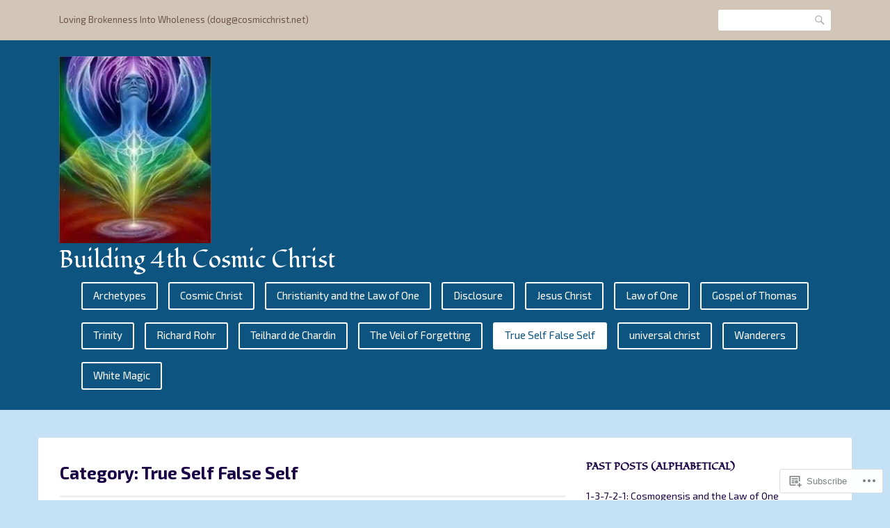

--- FILE ---
content_type: text/html; charset=UTF-8
request_url: https://cosmicchrist.net/category/true-self-false-self/
body_size: 36062
content:
<!DOCTYPE html>
<html lang="en">
<head>
<meta charset="UTF-8">
<meta name="viewport" content="width=device-width, initial-scale=1">
<link rel="profile" href="http://gmpg.org/xfn/11">
<link rel="pingback" href="https://cosmicchrist.net/xmlrpc.php">

<title>True Self False Self &#8211; Building 4th Cosmic Christ</title>
<script type="text/javascript">
  WebFontConfig = {"google":{"families":["Fondamento:r:latin,latin-ext","Exo+2:r,i,b,bi:latin,latin-ext"]},"api_url":"https:\/\/fonts-api.wp.com\/css"};
  (function() {
    var wf = document.createElement('script');
    wf.src = '/wp-content/plugins/custom-fonts/js/webfont.js';
    wf.type = 'text/javascript';
    wf.async = 'true';
    var s = document.getElementsByTagName('script')[0];
    s.parentNode.insertBefore(wf, s);
	})();
</script><style id="jetpack-custom-fonts-css">.wf-active html{font-family:"Exo 2",sans-serif}.wf-active code, .wf-active kbd, .wf-active pre, .wf-active samp{font-family:"Exo 2",sans-serif}.wf-active body, .wf-active button, .wf-active input, .wf-active select, .wf-active textarea{font-family:"Exo 2",sans-serif}.wf-active pre{font-family:"Exo 2",sans-serif}.wf-active code, .wf-active kbd, .wf-active tt, .wf-active var{font-family:"Exo 2",sans-serif}.wf-active .comments-title{font-family:"Exo 2",sans-serif}.wf-active #reply-title{font-family:"Exo 2",sans-serif}.wf-active h1{font-style:normal;font-weight:400}.wf-active h1, .wf-active h2, .wf-active h3, .wf-active h4, .wf-active h5, .wf-active h6{font-family:"Fondamento",cursive;font-style:normal;font-weight:400}.wf-active h1{font-style:normal;font-weight:400}.wf-active h2{font-style:normal;font-weight:400}.wf-active h3{font-style:normal;font-weight:400}.wf-active h4{font-style:normal;font-weight:400}.wf-active h5{font-style:normal;font-weight:400}.wf-active h6{font-style:normal;font-weight:400}.wf-active .site-title{font-family:"Fondamento",cursive;font-weight:400;font-style:normal}.wf-active .entry-header .entry-title{font-style:normal;font-weight:400}.wf-active .page-header .page-title{font-style:normal;font-weight:400}@media screen and (min-width: 29.375em){.wf-active .comments-title{font-style:normal;font-weight:400}}@media screen and (min-width: 29.375em){.wf-active .entry-header .entry-title{font-style:normal;font-weight:400}}</style>
<meta name='robots' content='max-image-preview:large' />

<!-- Async WordPress.com Remote Login -->
<script id="wpcom_remote_login_js">
var wpcom_remote_login_extra_auth = '';
function wpcom_remote_login_remove_dom_node_id( element_id ) {
	var dom_node = document.getElementById( element_id );
	if ( dom_node ) { dom_node.parentNode.removeChild( dom_node ); }
}
function wpcom_remote_login_remove_dom_node_classes( class_name ) {
	var dom_nodes = document.querySelectorAll( '.' + class_name );
	for ( var i = 0; i < dom_nodes.length; i++ ) {
		dom_nodes[ i ].parentNode.removeChild( dom_nodes[ i ] );
	}
}
function wpcom_remote_login_final_cleanup() {
	wpcom_remote_login_remove_dom_node_classes( "wpcom_remote_login_msg" );
	wpcom_remote_login_remove_dom_node_id( "wpcom_remote_login_key" );
	wpcom_remote_login_remove_dom_node_id( "wpcom_remote_login_validate" );
	wpcom_remote_login_remove_dom_node_id( "wpcom_remote_login_js" );
	wpcom_remote_login_remove_dom_node_id( "wpcom_request_access_iframe" );
	wpcom_remote_login_remove_dom_node_id( "wpcom_request_access_styles" );
}

// Watch for messages back from the remote login
window.addEventListener( "message", function( e ) {
	if ( e.origin === "https://r-login.wordpress.com" ) {
		var data = {};
		try {
			data = JSON.parse( e.data );
		} catch( e ) {
			wpcom_remote_login_final_cleanup();
			return;
		}

		if ( data.msg === 'LOGIN' ) {
			// Clean up the login check iframe
			wpcom_remote_login_remove_dom_node_id( "wpcom_remote_login_key" );

			var id_regex = new RegExp( /^[0-9]+$/ );
			var token_regex = new RegExp( /^.*|.*|.*$/ );
			if (
				token_regex.test( data.token )
				&& id_regex.test( data.wpcomid )
			) {
				// We have everything we need to ask for a login
				var script = document.createElement( "script" );
				script.setAttribute( "id", "wpcom_remote_login_validate" );
				script.src = '/remote-login.php?wpcom_remote_login=validate'
					+ '&wpcomid=' + data.wpcomid
					+ '&token=' + encodeURIComponent( data.token )
					+ '&host=' + window.location.protocol
					+ '//' + window.location.hostname
					+ '&postid=9863'
					+ '&is_singular=';
				document.body.appendChild( script );
			}

			return;
		}

		// Safari ITP, not logged in, so redirect
		if ( data.msg === 'LOGIN-REDIRECT' ) {
			window.location = 'https://wordpress.com/log-in?redirect_to=' + window.location.href;
			return;
		}

		// Safari ITP, storage access failed, remove the request
		if ( data.msg === 'LOGIN-REMOVE' ) {
			var css_zap = 'html { -webkit-transition: margin-top 1s; transition: margin-top 1s; } /* 9001 */ html { margin-top: 0 !important; } * html body { margin-top: 0 !important; } @media screen and ( max-width: 782px ) { html { margin-top: 0 !important; } * html body { margin-top: 0 !important; } }';
			var style_zap = document.createElement( 'style' );
			style_zap.type = 'text/css';
			style_zap.appendChild( document.createTextNode( css_zap ) );
			document.body.appendChild( style_zap );

			var e = document.getElementById( 'wpcom_request_access_iframe' );
			e.parentNode.removeChild( e );

			document.cookie = 'wordpress_com_login_access=denied; path=/; max-age=31536000';

			return;
		}

		// Safari ITP
		if ( data.msg === 'REQUEST_ACCESS' ) {
			console.log( 'request access: safari' );

			// Check ITP iframe enable/disable knob
			if ( wpcom_remote_login_extra_auth !== 'safari_itp_iframe' ) {
				return;
			}

			// If we are in a "private window" there is no ITP.
			var private_window = false;
			try {
				var opendb = window.openDatabase( null, null, null, null );
			} catch( e ) {
				private_window = true;
			}

			if ( private_window ) {
				console.log( 'private window' );
				return;
			}

			var iframe = document.createElement( 'iframe' );
			iframe.id = 'wpcom_request_access_iframe';
			iframe.setAttribute( 'scrolling', 'no' );
			iframe.setAttribute( 'sandbox', 'allow-storage-access-by-user-activation allow-scripts allow-same-origin allow-top-navigation-by-user-activation' );
			iframe.src = 'https://r-login.wordpress.com/remote-login.php?wpcom_remote_login=request_access&origin=' + encodeURIComponent( data.origin ) + '&wpcomid=' + encodeURIComponent( data.wpcomid );

			var css = 'html { -webkit-transition: margin-top 1s; transition: margin-top 1s; } /* 9001 */ html { margin-top: 46px !important; } * html body { margin-top: 46px !important; } @media screen and ( max-width: 660px ) { html { margin-top: 71px !important; } * html body { margin-top: 71px !important; } #wpcom_request_access_iframe { display: block; height: 71px !important; } } #wpcom_request_access_iframe { border: 0px; height: 46px; position: fixed; top: 0; left: 0; width: 100%; min-width: 100%; z-index: 99999; background: #23282d; } ';

			var style = document.createElement( 'style' );
			style.type = 'text/css';
			style.id = 'wpcom_request_access_styles';
			style.appendChild( document.createTextNode( css ) );
			document.body.appendChild( style );

			document.body.appendChild( iframe );
		}

		if ( data.msg === 'DONE' ) {
			wpcom_remote_login_final_cleanup();
		}
	}
}, false );

// Inject the remote login iframe after the page has had a chance to load
// more critical resources
window.addEventListener( "DOMContentLoaded", function( e ) {
	var iframe = document.createElement( "iframe" );
	iframe.style.display = "none";
	iframe.setAttribute( "scrolling", "no" );
	iframe.setAttribute( "id", "wpcom_remote_login_key" );
	iframe.src = "https://r-login.wordpress.com/remote-login.php"
		+ "?wpcom_remote_login=key"
		+ "&origin=aHR0cHM6Ly9jb3NtaWNjaHJpc3QubmV0"
		+ "&wpcomid=89302130"
		+ "&time=" + Math.floor( Date.now() / 1000 );
	document.body.appendChild( iframe );
}, false );
</script>
<link rel='dns-prefetch' href='//s0.wp.com' />
<link rel='dns-prefetch' href='//fonts-api.wp.com' />
<link rel="alternate" type="application/rss+xml" title="Building 4th Cosmic Christ &raquo; Feed" href="https://cosmicchrist.net/feed/" />
<link rel="alternate" type="application/rss+xml" title="Building 4th Cosmic Christ &raquo; Comments Feed" href="https://cosmicchrist.net/comments/feed/" />
<link rel="alternate" type="application/rss+xml" title="Building 4th Cosmic Christ &raquo; True Self False Self Category Feed" href="https://cosmicchrist.net/category/true-self-false-self/feed/" />
	<script type="text/javascript">
		/* <![CDATA[ */
		function addLoadEvent(func) {
			var oldonload = window.onload;
			if (typeof window.onload != 'function') {
				window.onload = func;
			} else {
				window.onload = function () {
					oldonload();
					func();
				}
			}
		}
		/* ]]> */
	</script>
	<style id='wp-emoji-styles-inline-css'>

	img.wp-smiley, img.emoji {
		display: inline !important;
		border: none !important;
		box-shadow: none !important;
		height: 1em !important;
		width: 1em !important;
		margin: 0 0.07em !important;
		vertical-align: -0.1em !important;
		background: none !important;
		padding: 0 !important;
	}
/*# sourceURL=wp-emoji-styles-inline-css */
</style>
<link crossorigin='anonymous' rel='stylesheet' id='all-css-2-1' href='/wp-content/plugins/gutenberg-core/v22.2.0/build/styles/block-library/style.css?m=1764855221i&cssminify=yes' type='text/css' media='all' />
<style id='wp-block-library-inline-css'>
.has-text-align-justify {
	text-align:justify;
}
.has-text-align-justify{text-align:justify;}

/*# sourceURL=wp-block-library-inline-css */
</style><style id='wp-block-embed-inline-css'>
.wp-block-embed.alignleft,.wp-block-embed.alignright,.wp-block[data-align=left]>[data-type="core/embed"],.wp-block[data-align=right]>[data-type="core/embed"]{max-width:360px;width:100%}.wp-block-embed.alignleft .wp-block-embed__wrapper,.wp-block-embed.alignright .wp-block-embed__wrapper,.wp-block[data-align=left]>[data-type="core/embed"] .wp-block-embed__wrapper,.wp-block[data-align=right]>[data-type="core/embed"] .wp-block-embed__wrapper{min-width:280px}.wp-block-cover .wp-block-embed{min-height:240px;min-width:320px}.wp-block-group.is-layout-flex .wp-block-embed{flex:1 1 0%;min-width:0}.wp-block-embed{overflow-wrap:break-word}.wp-block-embed :where(figcaption){margin-bottom:1em;margin-top:.5em}.wp-block-embed iframe{max-width:100%}.wp-block-embed__wrapper{position:relative}.wp-embed-responsive .wp-has-aspect-ratio .wp-block-embed__wrapper:before{content:"";display:block;padding-top:50%}.wp-embed-responsive .wp-has-aspect-ratio iframe{bottom:0;height:100%;left:0;position:absolute;right:0;top:0;width:100%}.wp-embed-responsive .wp-embed-aspect-21-9 .wp-block-embed__wrapper:before{padding-top:42.85%}.wp-embed-responsive .wp-embed-aspect-18-9 .wp-block-embed__wrapper:before{padding-top:50%}.wp-embed-responsive .wp-embed-aspect-16-9 .wp-block-embed__wrapper:before{padding-top:56.25%}.wp-embed-responsive .wp-embed-aspect-4-3 .wp-block-embed__wrapper:before{padding-top:75%}.wp-embed-responsive .wp-embed-aspect-1-1 .wp-block-embed__wrapper:before{padding-top:100%}.wp-embed-responsive .wp-embed-aspect-9-16 .wp-block-embed__wrapper:before{padding-top:177.77%}.wp-embed-responsive .wp-embed-aspect-1-2 .wp-block-embed__wrapper:before{padding-top:200%}
/*# sourceURL=/wp-content/plugins/gutenberg-core/v22.2.0/build/styles/block-library/embed/style.css */
</style>
<style id='wp-block-paragraph-inline-css'>
.is-small-text{font-size:.875em}.is-regular-text{font-size:1em}.is-large-text{font-size:2.25em}.is-larger-text{font-size:3em}.has-drop-cap:not(:focus):first-letter{float:left;font-size:8.4em;font-style:normal;font-weight:100;line-height:.68;margin:.05em .1em 0 0;text-transform:uppercase}body.rtl .has-drop-cap:not(:focus):first-letter{float:none;margin-left:.1em}p.has-drop-cap.has-background{overflow:hidden}:root :where(p.has-background){padding:1.25em 2.375em}:where(p.has-text-color:not(.has-link-color)) a{color:inherit}p.has-text-align-left[style*="writing-mode:vertical-lr"],p.has-text-align-right[style*="writing-mode:vertical-rl"]{rotate:180deg}
/*# sourceURL=/wp-content/plugins/gutenberg-core/v22.2.0/build/styles/block-library/paragraph/style.css */
</style>
<style id='wp-block-separator-inline-css'>
@charset "UTF-8";.wp-block-separator{border:none;border-top:2px solid}:root :where(.wp-block-separator.is-style-dots){height:auto;line-height:1;text-align:center}:root :where(.wp-block-separator.is-style-dots):before{color:currentColor;content:"···";font-family:serif;font-size:1.5em;letter-spacing:2em;padding-left:2em}.wp-block-separator.is-style-dots{background:none!important;border:none!important}
/*# sourceURL=/wp-content/plugins/gutenberg-core/v22.2.0/build/styles/block-library/separator/style.css */
</style>
<style id='wp-block-image-inline-css'>
.wp-block-image>a,.wp-block-image>figure>a{display:inline-block}.wp-block-image img{box-sizing:border-box;height:auto;max-width:100%;vertical-align:bottom}@media not (prefers-reduced-motion){.wp-block-image img.hide{visibility:hidden}.wp-block-image img.show{animation:show-content-image .4s}}.wp-block-image[style*=border-radius] img,.wp-block-image[style*=border-radius]>a{border-radius:inherit}.wp-block-image.has-custom-border img{box-sizing:border-box}.wp-block-image.aligncenter{text-align:center}.wp-block-image.alignfull>a,.wp-block-image.alignwide>a{width:100%}.wp-block-image.alignfull img,.wp-block-image.alignwide img{height:auto;width:100%}.wp-block-image .aligncenter,.wp-block-image .alignleft,.wp-block-image .alignright,.wp-block-image.aligncenter,.wp-block-image.alignleft,.wp-block-image.alignright{display:table}.wp-block-image .aligncenter>figcaption,.wp-block-image .alignleft>figcaption,.wp-block-image .alignright>figcaption,.wp-block-image.aligncenter>figcaption,.wp-block-image.alignleft>figcaption,.wp-block-image.alignright>figcaption{caption-side:bottom;display:table-caption}.wp-block-image .alignleft{float:left;margin:.5em 1em .5em 0}.wp-block-image .alignright{float:right;margin:.5em 0 .5em 1em}.wp-block-image .aligncenter{margin-left:auto;margin-right:auto}.wp-block-image :where(figcaption){margin-bottom:1em;margin-top:.5em}.wp-block-image.is-style-circle-mask img{border-radius:9999px}@supports ((-webkit-mask-image:none) or (mask-image:none)) or (-webkit-mask-image:none){.wp-block-image.is-style-circle-mask img{border-radius:0;-webkit-mask-image:url('data:image/svg+xml;utf8,<svg viewBox="0 0 100 100" xmlns="http://www.w3.org/2000/svg"><circle cx="50" cy="50" r="50"/></svg>');mask-image:url('data:image/svg+xml;utf8,<svg viewBox="0 0 100 100" xmlns="http://www.w3.org/2000/svg"><circle cx="50" cy="50" r="50"/></svg>');mask-mode:alpha;-webkit-mask-position:center;mask-position:center;-webkit-mask-repeat:no-repeat;mask-repeat:no-repeat;-webkit-mask-size:contain;mask-size:contain}}:root :where(.wp-block-image.is-style-rounded img,.wp-block-image .is-style-rounded img){border-radius:9999px}.wp-block-image figure{margin:0}.wp-lightbox-container{display:flex;flex-direction:column;position:relative}.wp-lightbox-container img{cursor:zoom-in}.wp-lightbox-container img:hover+button{opacity:1}.wp-lightbox-container button{align-items:center;backdrop-filter:blur(16px) saturate(180%);background-color:#5a5a5a40;border:none;border-radius:4px;cursor:zoom-in;display:flex;height:20px;justify-content:center;opacity:0;padding:0;position:absolute;right:16px;text-align:center;top:16px;width:20px;z-index:100}@media not (prefers-reduced-motion){.wp-lightbox-container button{transition:opacity .2s ease}}.wp-lightbox-container button:focus-visible{outline:3px auto #5a5a5a40;outline:3px auto -webkit-focus-ring-color;outline-offset:3px}.wp-lightbox-container button:hover{cursor:pointer;opacity:1}.wp-lightbox-container button:focus{opacity:1}.wp-lightbox-container button:focus,.wp-lightbox-container button:hover,.wp-lightbox-container button:not(:hover):not(:active):not(.has-background){background-color:#5a5a5a40;border:none}.wp-lightbox-overlay{box-sizing:border-box;cursor:zoom-out;height:100vh;left:0;overflow:hidden;position:fixed;top:0;visibility:hidden;width:100%;z-index:100000}.wp-lightbox-overlay .close-button{align-items:center;cursor:pointer;display:flex;justify-content:center;min-height:40px;min-width:40px;padding:0;position:absolute;right:calc(env(safe-area-inset-right) + 16px);top:calc(env(safe-area-inset-top) + 16px);z-index:5000000}.wp-lightbox-overlay .close-button:focus,.wp-lightbox-overlay .close-button:hover,.wp-lightbox-overlay .close-button:not(:hover):not(:active):not(.has-background){background:none;border:none}.wp-lightbox-overlay .lightbox-image-container{height:var(--wp--lightbox-container-height);left:50%;overflow:hidden;position:absolute;top:50%;transform:translate(-50%,-50%);transform-origin:top left;width:var(--wp--lightbox-container-width);z-index:9999999999}.wp-lightbox-overlay .wp-block-image{align-items:center;box-sizing:border-box;display:flex;height:100%;justify-content:center;margin:0;position:relative;transform-origin:0 0;width:100%;z-index:3000000}.wp-lightbox-overlay .wp-block-image img{height:var(--wp--lightbox-image-height);min-height:var(--wp--lightbox-image-height);min-width:var(--wp--lightbox-image-width);width:var(--wp--lightbox-image-width)}.wp-lightbox-overlay .wp-block-image figcaption{display:none}.wp-lightbox-overlay button{background:none;border:none}.wp-lightbox-overlay .scrim{background-color:#fff;height:100%;opacity:.9;position:absolute;width:100%;z-index:2000000}.wp-lightbox-overlay.active{visibility:visible}@media not (prefers-reduced-motion){.wp-lightbox-overlay.active{animation:turn-on-visibility .25s both}.wp-lightbox-overlay.active img{animation:turn-on-visibility .35s both}.wp-lightbox-overlay.show-closing-animation:not(.active){animation:turn-off-visibility .35s both}.wp-lightbox-overlay.show-closing-animation:not(.active) img{animation:turn-off-visibility .25s both}.wp-lightbox-overlay.zoom.active{animation:none;opacity:1;visibility:visible}.wp-lightbox-overlay.zoom.active .lightbox-image-container{animation:lightbox-zoom-in .4s}.wp-lightbox-overlay.zoom.active .lightbox-image-container img{animation:none}.wp-lightbox-overlay.zoom.active .scrim{animation:turn-on-visibility .4s forwards}.wp-lightbox-overlay.zoom.show-closing-animation:not(.active){animation:none}.wp-lightbox-overlay.zoom.show-closing-animation:not(.active) .lightbox-image-container{animation:lightbox-zoom-out .4s}.wp-lightbox-overlay.zoom.show-closing-animation:not(.active) .lightbox-image-container img{animation:none}.wp-lightbox-overlay.zoom.show-closing-animation:not(.active) .scrim{animation:turn-off-visibility .4s forwards}}@keyframes show-content-image{0%{visibility:hidden}99%{visibility:hidden}to{visibility:visible}}@keyframes turn-on-visibility{0%{opacity:0}to{opacity:1}}@keyframes turn-off-visibility{0%{opacity:1;visibility:visible}99%{opacity:0;visibility:visible}to{opacity:0;visibility:hidden}}@keyframes lightbox-zoom-in{0%{transform:translate(calc((-100vw + var(--wp--lightbox-scrollbar-width))/2 + var(--wp--lightbox-initial-left-position)),calc(-50vh + var(--wp--lightbox-initial-top-position))) scale(var(--wp--lightbox-scale))}to{transform:translate(-50%,-50%) scale(1)}}@keyframes lightbox-zoom-out{0%{transform:translate(-50%,-50%) scale(1);visibility:visible}99%{visibility:visible}to{transform:translate(calc((-100vw + var(--wp--lightbox-scrollbar-width))/2 + var(--wp--lightbox-initial-left-position)),calc(-50vh + var(--wp--lightbox-initial-top-position))) scale(var(--wp--lightbox-scale));visibility:hidden}}
/*# sourceURL=/wp-content/plugins/gutenberg-core/v22.2.0/build/styles/block-library/image/style.css */
</style>
<style id='global-styles-inline-css'>
:root{--wp--preset--aspect-ratio--square: 1;--wp--preset--aspect-ratio--4-3: 4/3;--wp--preset--aspect-ratio--3-4: 3/4;--wp--preset--aspect-ratio--3-2: 3/2;--wp--preset--aspect-ratio--2-3: 2/3;--wp--preset--aspect-ratio--16-9: 16/9;--wp--preset--aspect-ratio--9-16: 9/16;--wp--preset--color--black: #000000;--wp--preset--color--cyan-bluish-gray: #abb8c3;--wp--preset--color--white: #ffffff;--wp--preset--color--pale-pink: #f78da7;--wp--preset--color--vivid-red: #cf2e2e;--wp--preset--color--luminous-vivid-orange: #ff6900;--wp--preset--color--luminous-vivid-amber: #fcb900;--wp--preset--color--light-green-cyan: #7bdcb5;--wp--preset--color--vivid-green-cyan: #00d084;--wp--preset--color--pale-cyan-blue: #8ed1fc;--wp--preset--color--vivid-cyan-blue: #0693e3;--wp--preset--color--vivid-purple: #9b51e0;--wp--preset--gradient--vivid-cyan-blue-to-vivid-purple: linear-gradient(135deg,rgb(6,147,227) 0%,rgb(155,81,224) 100%);--wp--preset--gradient--light-green-cyan-to-vivid-green-cyan: linear-gradient(135deg,rgb(122,220,180) 0%,rgb(0,208,130) 100%);--wp--preset--gradient--luminous-vivid-amber-to-luminous-vivid-orange: linear-gradient(135deg,rgb(252,185,0) 0%,rgb(255,105,0) 100%);--wp--preset--gradient--luminous-vivid-orange-to-vivid-red: linear-gradient(135deg,rgb(255,105,0) 0%,rgb(207,46,46) 100%);--wp--preset--gradient--very-light-gray-to-cyan-bluish-gray: linear-gradient(135deg,rgb(238,238,238) 0%,rgb(169,184,195) 100%);--wp--preset--gradient--cool-to-warm-spectrum: linear-gradient(135deg,rgb(74,234,220) 0%,rgb(151,120,209) 20%,rgb(207,42,186) 40%,rgb(238,44,130) 60%,rgb(251,105,98) 80%,rgb(254,248,76) 100%);--wp--preset--gradient--blush-light-purple: linear-gradient(135deg,rgb(255,206,236) 0%,rgb(152,150,240) 100%);--wp--preset--gradient--blush-bordeaux: linear-gradient(135deg,rgb(254,205,165) 0%,rgb(254,45,45) 50%,rgb(107,0,62) 100%);--wp--preset--gradient--luminous-dusk: linear-gradient(135deg,rgb(255,203,112) 0%,rgb(199,81,192) 50%,rgb(65,88,208) 100%);--wp--preset--gradient--pale-ocean: linear-gradient(135deg,rgb(255,245,203) 0%,rgb(182,227,212) 50%,rgb(51,167,181) 100%);--wp--preset--gradient--electric-grass: linear-gradient(135deg,rgb(202,248,128) 0%,rgb(113,206,126) 100%);--wp--preset--gradient--midnight: linear-gradient(135deg,rgb(2,3,129) 0%,rgb(40,116,252) 100%);--wp--preset--font-size--small: 13px;--wp--preset--font-size--medium: 20px;--wp--preset--font-size--large: 36px;--wp--preset--font-size--x-large: 42px;--wp--preset--font-family--albert-sans: 'Albert Sans', sans-serif;--wp--preset--font-family--alegreya: Alegreya, serif;--wp--preset--font-family--arvo: Arvo, serif;--wp--preset--font-family--bodoni-moda: 'Bodoni Moda', serif;--wp--preset--font-family--bricolage-grotesque: 'Bricolage Grotesque', sans-serif;--wp--preset--font-family--cabin: Cabin, sans-serif;--wp--preset--font-family--chivo: Chivo, sans-serif;--wp--preset--font-family--commissioner: Commissioner, sans-serif;--wp--preset--font-family--cormorant: Cormorant, serif;--wp--preset--font-family--courier-prime: 'Courier Prime', monospace;--wp--preset--font-family--crimson-pro: 'Crimson Pro', serif;--wp--preset--font-family--dm-mono: 'DM Mono', monospace;--wp--preset--font-family--dm-sans: 'DM Sans', sans-serif;--wp--preset--font-family--dm-serif-display: 'DM Serif Display', serif;--wp--preset--font-family--domine: Domine, serif;--wp--preset--font-family--eb-garamond: 'EB Garamond', serif;--wp--preset--font-family--epilogue: Epilogue, sans-serif;--wp--preset--font-family--fahkwang: Fahkwang, sans-serif;--wp--preset--font-family--figtree: Figtree, sans-serif;--wp--preset--font-family--fira-sans: 'Fira Sans', sans-serif;--wp--preset--font-family--fjalla-one: 'Fjalla One', sans-serif;--wp--preset--font-family--fraunces: Fraunces, serif;--wp--preset--font-family--gabarito: Gabarito, system-ui;--wp--preset--font-family--ibm-plex-mono: 'IBM Plex Mono', monospace;--wp--preset--font-family--ibm-plex-sans: 'IBM Plex Sans', sans-serif;--wp--preset--font-family--ibarra-real-nova: 'Ibarra Real Nova', serif;--wp--preset--font-family--instrument-serif: 'Instrument Serif', serif;--wp--preset--font-family--inter: Inter, sans-serif;--wp--preset--font-family--josefin-sans: 'Josefin Sans', sans-serif;--wp--preset--font-family--jost: Jost, sans-serif;--wp--preset--font-family--libre-baskerville: 'Libre Baskerville', serif;--wp--preset--font-family--libre-franklin: 'Libre Franklin', sans-serif;--wp--preset--font-family--literata: Literata, serif;--wp--preset--font-family--lora: Lora, serif;--wp--preset--font-family--merriweather: Merriweather, serif;--wp--preset--font-family--montserrat: Montserrat, sans-serif;--wp--preset--font-family--newsreader: Newsreader, serif;--wp--preset--font-family--noto-sans-mono: 'Noto Sans Mono', sans-serif;--wp--preset--font-family--nunito: Nunito, sans-serif;--wp--preset--font-family--open-sans: 'Open Sans', sans-serif;--wp--preset--font-family--overpass: Overpass, sans-serif;--wp--preset--font-family--pt-serif: 'PT Serif', serif;--wp--preset--font-family--petrona: Petrona, serif;--wp--preset--font-family--piazzolla: Piazzolla, serif;--wp--preset--font-family--playfair-display: 'Playfair Display', serif;--wp--preset--font-family--plus-jakarta-sans: 'Plus Jakarta Sans', sans-serif;--wp--preset--font-family--poppins: Poppins, sans-serif;--wp--preset--font-family--raleway: Raleway, sans-serif;--wp--preset--font-family--roboto: Roboto, sans-serif;--wp--preset--font-family--roboto-slab: 'Roboto Slab', serif;--wp--preset--font-family--rubik: Rubik, sans-serif;--wp--preset--font-family--rufina: Rufina, serif;--wp--preset--font-family--sora: Sora, sans-serif;--wp--preset--font-family--source-sans-3: 'Source Sans 3', sans-serif;--wp--preset--font-family--source-serif-4: 'Source Serif 4', serif;--wp--preset--font-family--space-mono: 'Space Mono', monospace;--wp--preset--font-family--syne: Syne, sans-serif;--wp--preset--font-family--texturina: Texturina, serif;--wp--preset--font-family--urbanist: Urbanist, sans-serif;--wp--preset--font-family--work-sans: 'Work Sans', sans-serif;--wp--preset--spacing--20: 0.44rem;--wp--preset--spacing--30: 0.67rem;--wp--preset--spacing--40: 1rem;--wp--preset--spacing--50: 1.5rem;--wp--preset--spacing--60: 2.25rem;--wp--preset--spacing--70: 3.38rem;--wp--preset--spacing--80: 5.06rem;--wp--preset--shadow--natural: 6px 6px 9px rgba(0, 0, 0, 0.2);--wp--preset--shadow--deep: 12px 12px 50px rgba(0, 0, 0, 0.4);--wp--preset--shadow--sharp: 6px 6px 0px rgba(0, 0, 0, 0.2);--wp--preset--shadow--outlined: 6px 6px 0px -3px rgb(255, 255, 255), 6px 6px rgb(0, 0, 0);--wp--preset--shadow--crisp: 6px 6px 0px rgb(0, 0, 0);}:where(.is-layout-flex){gap: 0.5em;}:where(.is-layout-grid){gap: 0.5em;}body .is-layout-flex{display: flex;}.is-layout-flex{flex-wrap: wrap;align-items: center;}.is-layout-flex > :is(*, div){margin: 0;}body .is-layout-grid{display: grid;}.is-layout-grid > :is(*, div){margin: 0;}:where(.wp-block-columns.is-layout-flex){gap: 2em;}:where(.wp-block-columns.is-layout-grid){gap: 2em;}:where(.wp-block-post-template.is-layout-flex){gap: 1.25em;}:where(.wp-block-post-template.is-layout-grid){gap: 1.25em;}.has-black-color{color: var(--wp--preset--color--black) !important;}.has-cyan-bluish-gray-color{color: var(--wp--preset--color--cyan-bluish-gray) !important;}.has-white-color{color: var(--wp--preset--color--white) !important;}.has-pale-pink-color{color: var(--wp--preset--color--pale-pink) !important;}.has-vivid-red-color{color: var(--wp--preset--color--vivid-red) !important;}.has-luminous-vivid-orange-color{color: var(--wp--preset--color--luminous-vivid-orange) !important;}.has-luminous-vivid-amber-color{color: var(--wp--preset--color--luminous-vivid-amber) !important;}.has-light-green-cyan-color{color: var(--wp--preset--color--light-green-cyan) !important;}.has-vivid-green-cyan-color{color: var(--wp--preset--color--vivid-green-cyan) !important;}.has-pale-cyan-blue-color{color: var(--wp--preset--color--pale-cyan-blue) !important;}.has-vivid-cyan-blue-color{color: var(--wp--preset--color--vivid-cyan-blue) !important;}.has-vivid-purple-color{color: var(--wp--preset--color--vivid-purple) !important;}.has-black-background-color{background-color: var(--wp--preset--color--black) !important;}.has-cyan-bluish-gray-background-color{background-color: var(--wp--preset--color--cyan-bluish-gray) !important;}.has-white-background-color{background-color: var(--wp--preset--color--white) !important;}.has-pale-pink-background-color{background-color: var(--wp--preset--color--pale-pink) !important;}.has-vivid-red-background-color{background-color: var(--wp--preset--color--vivid-red) !important;}.has-luminous-vivid-orange-background-color{background-color: var(--wp--preset--color--luminous-vivid-orange) !important;}.has-luminous-vivid-amber-background-color{background-color: var(--wp--preset--color--luminous-vivid-amber) !important;}.has-light-green-cyan-background-color{background-color: var(--wp--preset--color--light-green-cyan) !important;}.has-vivid-green-cyan-background-color{background-color: var(--wp--preset--color--vivid-green-cyan) !important;}.has-pale-cyan-blue-background-color{background-color: var(--wp--preset--color--pale-cyan-blue) !important;}.has-vivid-cyan-blue-background-color{background-color: var(--wp--preset--color--vivid-cyan-blue) !important;}.has-vivid-purple-background-color{background-color: var(--wp--preset--color--vivid-purple) !important;}.has-black-border-color{border-color: var(--wp--preset--color--black) !important;}.has-cyan-bluish-gray-border-color{border-color: var(--wp--preset--color--cyan-bluish-gray) !important;}.has-white-border-color{border-color: var(--wp--preset--color--white) !important;}.has-pale-pink-border-color{border-color: var(--wp--preset--color--pale-pink) !important;}.has-vivid-red-border-color{border-color: var(--wp--preset--color--vivid-red) !important;}.has-luminous-vivid-orange-border-color{border-color: var(--wp--preset--color--luminous-vivid-orange) !important;}.has-luminous-vivid-amber-border-color{border-color: var(--wp--preset--color--luminous-vivid-amber) !important;}.has-light-green-cyan-border-color{border-color: var(--wp--preset--color--light-green-cyan) !important;}.has-vivid-green-cyan-border-color{border-color: var(--wp--preset--color--vivid-green-cyan) !important;}.has-pale-cyan-blue-border-color{border-color: var(--wp--preset--color--pale-cyan-blue) !important;}.has-vivid-cyan-blue-border-color{border-color: var(--wp--preset--color--vivid-cyan-blue) !important;}.has-vivid-purple-border-color{border-color: var(--wp--preset--color--vivid-purple) !important;}.has-vivid-cyan-blue-to-vivid-purple-gradient-background{background: var(--wp--preset--gradient--vivid-cyan-blue-to-vivid-purple) !important;}.has-light-green-cyan-to-vivid-green-cyan-gradient-background{background: var(--wp--preset--gradient--light-green-cyan-to-vivid-green-cyan) !important;}.has-luminous-vivid-amber-to-luminous-vivid-orange-gradient-background{background: var(--wp--preset--gradient--luminous-vivid-amber-to-luminous-vivid-orange) !important;}.has-luminous-vivid-orange-to-vivid-red-gradient-background{background: var(--wp--preset--gradient--luminous-vivid-orange-to-vivid-red) !important;}.has-very-light-gray-to-cyan-bluish-gray-gradient-background{background: var(--wp--preset--gradient--very-light-gray-to-cyan-bluish-gray) !important;}.has-cool-to-warm-spectrum-gradient-background{background: var(--wp--preset--gradient--cool-to-warm-spectrum) !important;}.has-blush-light-purple-gradient-background{background: var(--wp--preset--gradient--blush-light-purple) !important;}.has-blush-bordeaux-gradient-background{background: var(--wp--preset--gradient--blush-bordeaux) !important;}.has-luminous-dusk-gradient-background{background: var(--wp--preset--gradient--luminous-dusk) !important;}.has-pale-ocean-gradient-background{background: var(--wp--preset--gradient--pale-ocean) !important;}.has-electric-grass-gradient-background{background: var(--wp--preset--gradient--electric-grass) !important;}.has-midnight-gradient-background{background: var(--wp--preset--gradient--midnight) !important;}.has-small-font-size{font-size: var(--wp--preset--font-size--small) !important;}.has-medium-font-size{font-size: var(--wp--preset--font-size--medium) !important;}.has-large-font-size{font-size: var(--wp--preset--font-size--large) !important;}.has-x-large-font-size{font-size: var(--wp--preset--font-size--x-large) !important;}.has-albert-sans-font-family{font-family: var(--wp--preset--font-family--albert-sans) !important;}.has-alegreya-font-family{font-family: var(--wp--preset--font-family--alegreya) !important;}.has-arvo-font-family{font-family: var(--wp--preset--font-family--arvo) !important;}.has-bodoni-moda-font-family{font-family: var(--wp--preset--font-family--bodoni-moda) !important;}.has-bricolage-grotesque-font-family{font-family: var(--wp--preset--font-family--bricolage-grotesque) !important;}.has-cabin-font-family{font-family: var(--wp--preset--font-family--cabin) !important;}.has-chivo-font-family{font-family: var(--wp--preset--font-family--chivo) !important;}.has-commissioner-font-family{font-family: var(--wp--preset--font-family--commissioner) !important;}.has-cormorant-font-family{font-family: var(--wp--preset--font-family--cormorant) !important;}.has-courier-prime-font-family{font-family: var(--wp--preset--font-family--courier-prime) !important;}.has-crimson-pro-font-family{font-family: var(--wp--preset--font-family--crimson-pro) !important;}.has-dm-mono-font-family{font-family: var(--wp--preset--font-family--dm-mono) !important;}.has-dm-sans-font-family{font-family: var(--wp--preset--font-family--dm-sans) !important;}.has-dm-serif-display-font-family{font-family: var(--wp--preset--font-family--dm-serif-display) !important;}.has-domine-font-family{font-family: var(--wp--preset--font-family--domine) !important;}.has-eb-garamond-font-family{font-family: var(--wp--preset--font-family--eb-garamond) !important;}.has-epilogue-font-family{font-family: var(--wp--preset--font-family--epilogue) !important;}.has-fahkwang-font-family{font-family: var(--wp--preset--font-family--fahkwang) !important;}.has-figtree-font-family{font-family: var(--wp--preset--font-family--figtree) !important;}.has-fira-sans-font-family{font-family: var(--wp--preset--font-family--fira-sans) !important;}.has-fjalla-one-font-family{font-family: var(--wp--preset--font-family--fjalla-one) !important;}.has-fraunces-font-family{font-family: var(--wp--preset--font-family--fraunces) !important;}.has-gabarito-font-family{font-family: var(--wp--preset--font-family--gabarito) !important;}.has-ibm-plex-mono-font-family{font-family: var(--wp--preset--font-family--ibm-plex-mono) !important;}.has-ibm-plex-sans-font-family{font-family: var(--wp--preset--font-family--ibm-plex-sans) !important;}.has-ibarra-real-nova-font-family{font-family: var(--wp--preset--font-family--ibarra-real-nova) !important;}.has-instrument-serif-font-family{font-family: var(--wp--preset--font-family--instrument-serif) !important;}.has-inter-font-family{font-family: var(--wp--preset--font-family--inter) !important;}.has-josefin-sans-font-family{font-family: var(--wp--preset--font-family--josefin-sans) !important;}.has-jost-font-family{font-family: var(--wp--preset--font-family--jost) !important;}.has-libre-baskerville-font-family{font-family: var(--wp--preset--font-family--libre-baskerville) !important;}.has-libre-franklin-font-family{font-family: var(--wp--preset--font-family--libre-franklin) !important;}.has-literata-font-family{font-family: var(--wp--preset--font-family--literata) !important;}.has-lora-font-family{font-family: var(--wp--preset--font-family--lora) !important;}.has-merriweather-font-family{font-family: var(--wp--preset--font-family--merriweather) !important;}.has-montserrat-font-family{font-family: var(--wp--preset--font-family--montserrat) !important;}.has-newsreader-font-family{font-family: var(--wp--preset--font-family--newsreader) !important;}.has-noto-sans-mono-font-family{font-family: var(--wp--preset--font-family--noto-sans-mono) !important;}.has-nunito-font-family{font-family: var(--wp--preset--font-family--nunito) !important;}.has-open-sans-font-family{font-family: var(--wp--preset--font-family--open-sans) !important;}.has-overpass-font-family{font-family: var(--wp--preset--font-family--overpass) !important;}.has-pt-serif-font-family{font-family: var(--wp--preset--font-family--pt-serif) !important;}.has-petrona-font-family{font-family: var(--wp--preset--font-family--petrona) !important;}.has-piazzolla-font-family{font-family: var(--wp--preset--font-family--piazzolla) !important;}.has-playfair-display-font-family{font-family: var(--wp--preset--font-family--playfair-display) !important;}.has-plus-jakarta-sans-font-family{font-family: var(--wp--preset--font-family--plus-jakarta-sans) !important;}.has-poppins-font-family{font-family: var(--wp--preset--font-family--poppins) !important;}.has-raleway-font-family{font-family: var(--wp--preset--font-family--raleway) !important;}.has-roboto-font-family{font-family: var(--wp--preset--font-family--roboto) !important;}.has-roboto-slab-font-family{font-family: var(--wp--preset--font-family--roboto-slab) !important;}.has-rubik-font-family{font-family: var(--wp--preset--font-family--rubik) !important;}.has-rufina-font-family{font-family: var(--wp--preset--font-family--rufina) !important;}.has-sora-font-family{font-family: var(--wp--preset--font-family--sora) !important;}.has-source-sans-3-font-family{font-family: var(--wp--preset--font-family--source-sans-3) !important;}.has-source-serif-4-font-family{font-family: var(--wp--preset--font-family--source-serif-4) !important;}.has-space-mono-font-family{font-family: var(--wp--preset--font-family--space-mono) !important;}.has-syne-font-family{font-family: var(--wp--preset--font-family--syne) !important;}.has-texturina-font-family{font-family: var(--wp--preset--font-family--texturina) !important;}.has-urbanist-font-family{font-family: var(--wp--preset--font-family--urbanist) !important;}.has-work-sans-font-family{font-family: var(--wp--preset--font-family--work-sans) !important;}
/*# sourceURL=global-styles-inline-css */
</style>

<style id='classic-theme-styles-inline-css'>
/*! This file is auto-generated */
.wp-block-button__link{color:#fff;background-color:#32373c;border-radius:9999px;box-shadow:none;text-decoration:none;padding:calc(.667em + 2px) calc(1.333em + 2px);font-size:1.125em}.wp-block-file__button{background:#32373c;color:#fff;text-decoration:none}
/*# sourceURL=/wp-includes/css/classic-themes.min.css */
</style>
<link crossorigin='anonymous' rel='stylesheet' id='all-css-4-1' href='/_static/??-eJx9jEEOAiEQBD/kQECjeDC+ZWEnijIwYWA3/l72op689KFTVXplCCU3zE1z6reYRYfiUwlP0VYZpwxIJE4IFRd10HOU9iFA2iuhCiI7/ROiDt9WxfETT20jCOc4YUIa2D9t5eGA91xRBMZS7ATtPkTZvCtdzNEZt7f2fHq8Afl7R7w=&cssminify=yes' type='text/css' media='all' />
<link rel='stylesheet' id='franklin-fonts-css' href='https://fonts-api.wp.com/css?family=Open+Sans%3A400%2C600%7CSource+Sans+Pro%3A400%2C700%2C900&#038;subset=latin%2Clatin-ext' media='all' />
<link crossorigin='anonymous' rel='stylesheet' id='all-css-6-1' href='/_static/??-eJyNjssKwjAQRX/IOKitxYX4KZIO05g2mYQ8KP69ibiIKOLuXjjnzsDqBTpOxAlsFt5kpTnCTMlLXF4dYma4akZQxBR0EeL3uMUYN9BsphtZiuDzCFOQvJi6lu6G/iLrySctVo/OfjjNx4FG41SJCgrV1F+SIieMQ5m047ciJiN1qOrFnndDf9gPp2PXzw+pGHGX&cssminify=yes' type='text/css' media='all' />
<link crossorigin='anonymous' rel='stylesheet' id='print-css-7-1' href='/wp-content/mu-plugins/global-print/global-print.css?m=1465851035i&cssminify=yes' type='text/css' media='print' />
<style id='jetpack-global-styles-frontend-style-inline-css'>
:root { --font-headings: unset; --font-base: unset; --font-headings-default: -apple-system,BlinkMacSystemFont,"Segoe UI",Roboto,Oxygen-Sans,Ubuntu,Cantarell,"Helvetica Neue",sans-serif; --font-base-default: -apple-system,BlinkMacSystemFont,"Segoe UI",Roboto,Oxygen-Sans,Ubuntu,Cantarell,"Helvetica Neue",sans-serif;}
/*# sourceURL=jetpack-global-styles-frontend-style-inline-css */
</style>
<link crossorigin='anonymous' rel='stylesheet' id='all-css-10-1' href='/_static/??/wp-content/themes/h4/global.css,/wp-content/mu-plugins/widgets/css/widget-grid-and-list.css?m=1459448823j&cssminify=yes' type='text/css' media='all' />
<script type="text/javascript" id="wpcom-actionbar-placeholder-js-extra">
/* <![CDATA[ */
var actionbardata = {"siteID":"89302130","postID":"0","siteURL":"https://cosmicchrist.net","xhrURL":"https://cosmicchrist.net/wp-admin/admin-ajax.php","nonce":"254b6b84e8","isLoggedIn":"","statusMessage":"","subsEmailDefault":"instantly","proxyScriptUrl":"https://s0.wp.com/wp-content/js/wpcom-proxy-request.js?m=1513050504i&amp;ver=20211021","i18n":{"followedText":"New posts from this site will now appear in your \u003Ca href=\"https://wordpress.com/reader\"\u003EReader\u003C/a\u003E","foldBar":"Collapse this bar","unfoldBar":"Expand this bar","shortLinkCopied":"Shortlink copied to clipboard."}};
//# sourceURL=wpcom-actionbar-placeholder-js-extra
/* ]]> */
</script>
<script type="text/javascript" id="jetpack-mu-wpcom-settings-js-before">
/* <![CDATA[ */
var JETPACK_MU_WPCOM_SETTINGS = {"assetsUrl":"https://s0.wp.com/wp-content/mu-plugins/jetpack-mu-wpcom-plugin/sun/jetpack_vendor/automattic/jetpack-mu-wpcom/src/build/"};
//# sourceURL=jetpack-mu-wpcom-settings-js-before
/* ]]> */
</script>
<script crossorigin='anonymous' type='text/javascript'  src='/_static/??-eJyFjUsOwjAMRC+E6wLit0CcBVorcpS4IbFJe/uWn8SO1Yw072mwJugGURJFXzAHhZSHcWp8WeGysXTBeirP0d+N8vSJJrL8hSCyy1elX/j7Fg1SMMdSsHLvSF/6u8LNYoIHU12sSzyvD5t2t233x5OfAR/LQPU='></script>
<script type="text/javascript" id="rlt-proxy-js-after">
/* <![CDATA[ */
	rltInitialize( {"token":null,"iframeOrigins":["https:\/\/widgets.wp.com"]} );
//# sourceURL=rlt-proxy-js-after
/* ]]> */
</script>
<link rel="EditURI" type="application/rsd+xml" title="RSD" href="https://christandlawofone.wordpress.com/xmlrpc.php?rsd" />
<meta name="generator" content="WordPress.com" />

<!-- Jetpack Open Graph Tags -->
<meta property="og:type" content="website" />
<meta property="og:title" content="True Self False Self &#8211; Building 4th Cosmic Christ" />
<meta property="og:url" content="https://cosmicchrist.net/category/true-self-false-self/" />
<meta property="og:site_name" content="Building 4th Cosmic Christ" />
<meta property="og:image" content="https://cosmicchrist.net/wp-content/uploads/2017/09/ankh1.jpg?w=190" />
<meta property="og:image:width" content="200" />
<meta property="og:image:height" content="200" />
<meta property="og:image:alt" content="" />
<meta property="og:locale" content="en_US" />
<meta name="twitter:creator" content="@CosmicChrist4" />
<meta name="twitter:site" content="@CosmicChrist4" />

<!-- End Jetpack Open Graph Tags -->
<link rel='openid.server' href='https://cosmicchrist.net/?openidserver=1' />
<link rel='openid.delegate' href='https://cosmicchrist.net/' />
<link rel="search" type="application/opensearchdescription+xml" href="https://cosmicchrist.net/osd.xml" title="Building 4th Cosmic Christ" />
<link rel="search" type="application/opensearchdescription+xml" href="https://s1.wp.com/opensearch.xml" title="WordPress.com" />
<meta name="theme-color" content="#c5e1f6" />
		<style type="text/css">
			.recentcomments a {
				display: inline !important;
				padding: 0 !important;
				margin: 0 !important;
			}

			table.recentcommentsavatartop img.avatar, table.recentcommentsavatarend img.avatar {
				border: 0px;
				margin: 0;
			}

			table.recentcommentsavatartop a, table.recentcommentsavatarend a {
				border: 0px !important;
				background-color: transparent !important;
			}

			td.recentcommentsavatarend, td.recentcommentsavatartop {
				padding: 0px 0px 1px 0px;
				margin: 0px;
			}

			td.recentcommentstextend {
				border: none !important;
				padding: 0px 0px 2px 10px;
			}

			.rtl td.recentcommentstextend {
				padding: 0px 10px 2px 0px;
			}

			td.recentcommentstexttop {
				border: none;
				padding: 0px 0px 0px 10px;
			}

			.rtl td.recentcommentstexttop {
				padding: 0px 10px 0px 0px;
			}
		</style>
		<meta name="description" content="Posts about True Self False Self written by Doug Scott" />
<style type="text/css" id="custom-background-css">
body.custom-background { background-color: #c5e1f6; }
</style>
	<style type="text/css" id="custom-colors-css">	.site-info,
	.site-title a,
	.desktop #primary-menu > li > a,
	.site-description,
	.site-header-top a,
	.site-footer-bottom a,
	.sticky-post-label.on-image,
	#page #header-search button:before {
		text-shadow: none;
	}
	.desktop #primary-menu > li > a {
		box-shadow: none;
	}
	.desktop #page #primary-menu > li:hover > a,
	.desktop #page #primary-menu > li.current-menu-item > a {
		background-color: #fff;
	}
	#content {
		border-color: transparent;
	}
	.comment-metadata a {
		opacity: 0.55;
	}
	.comment-metadata a:hover {
		opacity: 0.85;
	}
	.widget_calendar tbody td a { color: #ffffff;}
#page input[type="submit"],
					#page input[type="reset"],
					#page form button:not(.search-button):not(.menu-toggle):not(.dropdown-toggle) { color: #FFFFFF;}
#page .site-title a { color: #FFFFFF;}
.desktop #primary-menu > li > a { border-color: #FFFFFF;}
.sticky-post-label.on-image { color: #FFFFFF;}
.widget_tag_cloud a:hover,
					.widget_tag_cloud a:active,
					.widget_tag_cloud a:focus,
					.wp_widget_tag_cloud a:active,
					.wp_widget_tag_cloud a:hover,
					.wp_widget_tag_cloud a:focus { color: #FFFFFF;}
.widget_calendar tbody td a { color: #FFFFFF;}
body { background-color: #c5e1f6;}
a,
					body,
					input,
					select,
					textarea,
					.menu-toggle,
					input[type="text"],
					input[type="email"],
					input[type="url"],
					input[type="search"],
					input[type="button"],
					input[type="reset"],
					input[type="submit"],
					.archives-label,
					.posts-navigation a,
					.widget_calendar tfoot td a,
					#infinite-handle span { color: #1A0045;}
strong,
						.wp-caption-text strong,
						.wp-caption-text a { color: #1A0045;}
.page-content a,
						.entry-content a,
						.comment-content a,
						.entry-summary a { color: #1A0045;}
.widget_recent_entries .post-date,
						.entry-breadcrumbs,
						.more-link span.meta-nav,
						.comment-reply-link,
						.pingback a.comment-edit-link,
						.trackback a.comment-edit-link,
						.comment-metadata,
						.comment-author-name a,
						.comment-awaiting-moderation { color: #1A0045;}
input[type="submit"],
						input[type="reset"],
						form button:not(.search-button):not(.menu-toggle):not(.dropdown-toggle) { background-color: #1A0045;}
#page input[type="submit"]:hover,
						#page input[type="reset"]:hover,
						#page form button:not(.search-button):not(.menu-toggle):not(.dropdown-toggle):hover { background-color: #1A0045;}
h1, h2, h3, h4, h5, h6,
						.archives-label,
						.comments-title,
						.widget-title,
						.widgettitle,
						.edit-post-link,
						.entry-header .entry-title { color: #1A0045;}
.widget_wpcom_social_media_icons_widget li a { color: #1A0045;}
pre,
						.entry-footer,
						.pingback a,
						.trackback a,
						.nav-links a,
						.widget .children li,
						.widget .sub-menu li,
						.attachment .entry-caption,
						.wp-caption-text,
						.entry-content blockquote,
						.comment-content blockquote,
						.comment-author b.fn,
						.comment-author b.fn a,
						#cancel-comment-reply-link { color: #1A0045;}
#page .comment-author b.fn a:hover { color: #1A0045;}
.widget_tag_cloud a,
						.wp_widget_tag_cloud a { color: #1A0045;}
.site-header-main,
					.sticky-post-label.on-image,
					.page-links a:hover,
					.page-links a:focus,
					.page-links a:active { background-color: #0e5480;}
a:hover,
					a:focus,
					a:active,
					.widget_calendar tfoot td a:hover,
					.entry-breadcrumbs a:hover,
					.sticky-post-label,
					.page-content a:hover,
					.entry-content a:hover,
					.comment-content a:hover,
					.entry-summary a:hover,
					.entry-header .entry-title a:hover,
					.attachment .entry-caption a:hover,
					.wp-caption-text a:hover,
					.entry-footer a:hover,
					.entry-footer a:active,
					.entry-footer a:focus,
					.posts-navigation a:hover,
					.posts-navigation a:focus,
					.posts-navigation a:active,
					.pingback a:hover,
					.trackback a:hover,
					.comment-metadata a:hover,
					.comment-navigation a:hover,
					.comment-navigation a:focus,
					.comment-navigation a:active,
					.main-navigation .menu-toggle:before,
					#cancel-comment-reply-link:hover,
					#infinite-handle span:active,
					#infinite-handle span:hover,
					#infinite-handle span:focus,
					#mobile-menu li a:hover,
					#mobile-menu li a:focus,
					#mobile-menu li a:active,
					#mobile-menu li .dropdown-toggle:hover + a,
					#mobile-menu li .dropdown-toggle:focus + a,
					#mobile-menu li .dropdown-toggle:active + a { color: #0E5480;}
.widget_wpcom_social_media_icons_widget li a:hover,
						.widget_wpcom_social_media_icons_widget li a:focus,
						.widget_wpcom_social_media_icons_widget li a:active { color: #0E5480;}
.desktop #page #primary-menu > li > a { color: #FFFFFF;}
.desktop #primary-menu ul li.current-menu-item > a,
						.desktop #primary-menu ul li:hover > a,
						.desktop #primary-menu ul li a:hover,
						.desktop #primary-menu ul li a:focus,
						.desktop #primary-menu ul li a:active { color: #0E5480;}
.desktop #page #primary-menu > li:hover > a,
						.desktop #page #primary-menu > li > a:focus,
						.desktop #page #primary-menu > li > a:active,
						.desktop #page #primary-menu > li.current-menu-item > a { color: #0E5480;}
.widget_tag_cloud a:hover,
						.widget_tag_cloud a:active,
						.widget_tag_cloud a:focus,
						.wp_widget_tag_cloud a:hover,
						.wp_widget_tag_cloud a:active,
						.wp_widget_tag_cloud a:focus { background-color: #0E5480;}
.widget_calendar tbody td a { background-color: #0E5480;}
#page .comment-author b.fn a:hover,
						#page .comment-author b.fn a:focus,
						#page .comment-author b.fn a:active,
						#page .entry-footer a:hover,
						#page .entry-footer a:focus,
						#page .entry-footer a:active { color: #0E5480;}
.site-header-top,
					.site-footer-bottom { background-color: #d1c5b7;}
#header-search input.search-field { color: #856855;}
.site-description,
					.site-header-top a,
					.site-footer-bottom a { color: #6F5547;}
.site-header-top a,
					.site-footer-bottom a { border-bottom-color: #A3836F;}
.site-header-top a:hover,
					.site-footer-bottom a:hover { color: #2F221D;}
.site-info { color: #856855;}
</style>
<link rel="icon" href="https://cosmicchrist.net/wp-content/uploads/2017/09/ankh1.jpg?w=32" sizes="32x32" />
<link rel="icon" href="https://cosmicchrist.net/wp-content/uploads/2017/09/ankh1.jpg?w=190" sizes="192x192" />
<link rel="apple-touch-icon" href="https://cosmicchrist.net/wp-content/uploads/2017/09/ankh1.jpg?w=180" />
<meta name="msapplication-TileImage" content="https://cosmicchrist.net/wp-content/uploads/2017/09/ankh1.jpg?w=190" />
<link crossorigin='anonymous' rel='stylesheet' id='all-css-0-3' href='/_static/??-eJyVj9kKwjAQRX/IOLjU4oP4KRIng502yYRM0v6+FeoCguDrudwNpmRQYqFYIFSTfL1xVOipJIuDmdGUUMIigNb41C4jRScZbC0SbCmMLxd6q8poSkeBTEc+UQbHWiCTJonKI5mRHYl+kzWqruD3rI81F44IVy84KOjEc9OfAUFc9aSANktV8u8XC3jkncNp0za7bXs87Jv+Di3UdUM=&cssminify=yes' type='text/css' media='all' />
</head>

<body class="archive category category-true-self-false-self category-173533840 custom-background wp-custom-logo wp-theme-pubfranklin customizer-styles-applied jetpack-reblog-enabled has-site-logo custom-colors">
<div id="page" class="hfeed site">
	<a class="skip-link screen-reader-text" href="#content">Skip to content</a>
	<header id="masthead" class="site-header" role="banner">

		<div class="site-header-top">
			<div class="inner">
				<p class="site-description">Loving Brokenness Into Wholeness (doug@cosmicchrist.net)</p>

				<form id="header-search" action="https://cosmicchrist.net/">
					<input type="search" class="search-field" name="s" value="" />
					<button type="submit" class="search-button">Search</button>
				</form><!-- #header-search -->

				
			</div><!-- .inner -->
		</div><!-- .site-header-top -->

		<div class="site-header-main">
			<div class="inner">
				<div class="site-branding">
					<a href="https://cosmicchrist.net/" class="site-logo-link" rel="home" itemprop="url"><img width="219" height="270" src="https://cosmicchrist.net/wp-content/uploads/2017/06/cropped-gods-chakras-v2.jpg?w=219" class="site-logo attachment-franklin-logo" alt="" decoding="async" data-size="franklin-logo" itemprop="logo" srcset="https://cosmicchrist.net/wp-content/uploads/2017/06/cropped-gods-chakras-v2.jpg?w=219 219w, https://cosmicchrist.net/wp-content/uploads/2017/06/cropped-gods-chakras-v2.jpg?w=438 438w, https://cosmicchrist.net/wp-content/uploads/2017/06/cropped-gods-chakras-v2.jpg?w=122 122w, https://cosmicchrist.net/wp-content/uploads/2017/06/cropped-gods-chakras-v2.jpg?w=244 244w" sizes="(max-width: 219px) 100vw, 219px" data-attachment-id="5398" data-permalink="https://cosmicchrist.net/cropped-gods-chakras-v2-jpg/" data-orig-file="https://cosmicchrist.net/wp-content/uploads/2017/06/cropped-gods-chakras-v2.jpg" data-orig-size="2000,2462" data-comments-opened="1" data-image-meta="{&quot;aperture&quot;:&quot;0&quot;,&quot;credit&quot;:&quot;&quot;,&quot;camera&quot;:&quot;&quot;,&quot;caption&quot;:&quot;&quot;,&quot;created_timestamp&quot;:&quot;0&quot;,&quot;copyright&quot;:&quot;&quot;,&quot;focal_length&quot;:&quot;0&quot;,&quot;iso&quot;:&quot;0&quot;,&quot;shutter_speed&quot;:&quot;0&quot;,&quot;title&quot;:&quot;&quot;,&quot;orientation&quot;:&quot;0&quot;}" data-image-title="cropped-gods-chakras-v2.jpg" data-image-description="" data-image-caption="" data-medium-file="https://cosmicchrist.net/wp-content/uploads/2017/06/cropped-gods-chakras-v2.jpg?w=244" data-large-file="https://cosmicchrist.net/wp-content/uploads/2017/06/cropped-gods-chakras-v2.jpg?w=832" /></a>					<h1 class="site-title"><a href="https://cosmicchrist.net/" rel="home">Building 4th Cosmic Christ</a></h1>
				</div><!-- .site-branding -->

								<nav id="site-navigation" class="main-navigation" role="navigation">
					<button class="menu-toggle" aria-controls="primary-menu" aria-expanded="false" data-close-label="Close">Menu</button>
					<ul id="primary-menu" class="menu"><li id="menu-item-12212" class="menu-item menu-item-type-taxonomy menu-item-object-category menu-item-12212"><a href="https://cosmicchrist.net/category/archetypes/">Archetypes</a></li>
<li id="menu-item-12198" class="menu-item menu-item-type-taxonomy menu-item-object-category menu-item-12198"><a href="https://cosmicchrist.net/category/cosmic-christ/">Cosmic Christ</a></li>
<li id="menu-item-12204" class="menu-item menu-item-type-taxonomy menu-item-object-category menu-item-12204"><a href="https://cosmicchrist.net/category/christianity-and-the-law-of-one/">Christianity and the Law of One</a></li>
<li id="menu-item-12200" class="menu-item menu-item-type-taxonomy menu-item-object-category menu-item-12200"><a href="https://cosmicchrist.net/category/disclosure/">Disclosure</a></li>
<li id="menu-item-12202" class="menu-item menu-item-type-taxonomy menu-item-object-category menu-item-12202"><a href="https://cosmicchrist.net/category/jesus-christ/">Jesus Christ</a></li>
<li id="menu-item-12199" class="menu-item menu-item-type-taxonomy menu-item-object-category menu-item-12199"><a href="https://cosmicchrist.net/category/law-of-one-2/">Law of One</a></li>
<li id="menu-item-12201" class="menu-item menu-item-type-taxonomy menu-item-object-category menu-item-12201"><a href="https://cosmicchrist.net/category/gospel-of-thomas/">Gospel of Thomas</a></li>
<li id="menu-item-12203" class="menu-item menu-item-type-taxonomy menu-item-object-category menu-item-12203"><a href="https://cosmicchrist.net/category/trinity/">Trinity</a></li>
<li id="menu-item-12205" class="menu-item menu-item-type-taxonomy menu-item-object-category menu-item-12205"><a href="https://cosmicchrist.net/category/richard-rohr/">Richard Rohr</a></li>
<li id="menu-item-12206" class="menu-item menu-item-type-taxonomy menu-item-object-category menu-item-12206"><a href="https://cosmicchrist.net/category/teilhard-de-chardin/">Teilhard de Chardin</a></li>
<li id="menu-item-12207" class="menu-item menu-item-type-taxonomy menu-item-object-category menu-item-12207"><a href="https://cosmicchrist.net/category/the-veil-of-forgetting/">The Veil of Forgetting</a></li>
<li id="menu-item-12208" class="menu-item menu-item-type-taxonomy menu-item-object-category current-menu-item menu-item-12208"><a href="https://cosmicchrist.net/category/true-self-false-self/" aria-current="page">True Self False Self</a></li>
<li id="menu-item-12209" class="menu-item menu-item-type-taxonomy menu-item-object-category menu-item-12209"><a href="https://cosmicchrist.net/category/universal-christ/">universal christ</a></li>
<li id="menu-item-12210" class="menu-item menu-item-type-taxonomy menu-item-object-category menu-item-12210"><a href="https://cosmicchrist.net/category/wanderers/">Wanderers</a></li>
<li id="menu-item-12211" class="menu-item menu-item-type-taxonomy menu-item-object-category menu-item-12211"><a href="https://cosmicchrist.net/category/white-magic/">White Magic</a></li>
</ul>				</nav><!-- #site-navigation -->
							</div><!-- .inner -->
		</div><!-- .site-header-main -->
	</header><!-- #masthead -->

	<div id="content" class="site-content">
	<div id="primary" class="content-area">
		<main id="main" class="site-main" role="main">

		
							<p class="archives-label">Category: <span>True Self False Self</span></p>
			
						
				
<article id="post-9863" class="post-9863 post type-post status-publish format-standard hentry category-anchored-self category-cosmic-christ category-enneagram category-true-self-false-self tag-anchored-self-floating-self tag-enneagram tag-richard-rohr tag-true-self-false-self">
		
	<header class="entry-header">
		<h1 class="entry-title"><a href="https://cosmicchrist.net/2021/09/28/video-the-unshallow-enneagram-and-the-true-self-living-towards-wholeness-holiness/" rel="bookmark">[Video] The Unshallow Enneagram and the True Self: Living Towards Wholeness&nbsp;(Holiness)</a></h1>	</header><!-- .entry-header -->

	<div class="entry-content">
		<p>by Doug Esse Here is the video of my presentation on the Enneagram. The slide show can also be found here: <a href="https://cosmicchrist.net/2021/09/23/the-enneagram-and-the-true-self-living-towards-wholeness-holiness/">https://cosmicchrist.net/2021/09/23/the-enneagram-and-the-true-self-living-towards-wholeness-holiness/</a> <a href="https://youtu.be/w4mD_fuHPGs" rel="nofollow">https://youtu.be/w4mD_fuHPGs</a></p>
			</div><!-- .entry-content -->

	<footer class="entry-footer">
		<ul class="post-meta"><li class="author vcard"><a class="url fn n" href="https://cosmicchrist.net/author/cosmicchrist314/">Doug Scott</a></li><li class="posted-on"><a href="https://cosmicchrist.net/2021/09/28/video-the-unshallow-enneagram-and-the-true-self-living-towards-wholeness-holiness/" rel="bookmark"><time class="entry-date published" datetime="2021-09-28T06:10:36-05:00">September 28, 2021</time><time class="updated" datetime="2021-09-28T06:10:54-05:00">September 28, 2021</time></a></li></ul><!-- .post-metadata -->			<div class="meta-wrapper">
		<ul class="post-tags"><li><a href="https://cosmicchrist.net/tag/anchored-self-floating-self/" rel="tag">Anchored Self Floating Self</a></li><li><a href="https://cosmicchrist.net/tag/enneagram/" rel="tag">Enneagram</a></li><li><a href="https://cosmicchrist.net/tag/richard-rohr/" rel="tag">Richard Rohr</a></li><li><a href="https://cosmicchrist.net/tag/true-self-false-self/" rel="tag">True Self False Self</a></li></ul><!-- .post-tags -->			</div><!-- .meta-wrapper -->
		</footer><!-- .entry-footer -->
</article><!-- #post-## -->
			
				
<article id="post-9778" class="post-9778 post type-post status-publish format-standard hentry category-cosmic-christ category-liminal-space category-richard-rohr category-true-self-false-self tag-anchored-self-floating-self tag-cosmic-christ tag-liminal-space tag-richard-rohr tag-spiral-dynamics tag-true-self tag-universal-christ">
		
	<header class="entry-header">
		<h1 class="entry-title"><a href="https://cosmicchrist.net/2021/09/06/the-true-self-false-self-and-liminal-space-a-conversation-about-awakening/" rel="bookmark">The True Self, False Self, and Liminal Space: A Conversation About&nbsp;Awakening</a></h1>	</header><!-- .entry-header -->

	<div class="entry-content">
		<p>An Interview with Doug Esse and Ashton Gustafson Doug Scott, LCSW, offers a holistic counseling approach that integrates the realms of psychology and spirituality. For iPhones: <a href="https://podcasts.apple.com/us/podcast/good-true-beautiful-with-ashton-gustafson/id982221063?i=1000534212325" rel="nofollow">https://podcasts.apple.com/us/podcast/good-true-beautiful-with-ashton-gustafson/id982221063?i=1000534212325</a> For Androids or PC: <a href="https://www.podbean.com/ew/dir-hh43z-fd1ffa0" rel="nofollow">https://www.podbean.com/ew/dir-hh43z-fd1ffa0</a> <a href="https://open.spotify.com/episode/3VtLvmhT7T7jLYJOrwjDlz?si=6vLWpnB1SqyVajq_UlH68Q&#038;dl_branch=1" rel="nofollow">https://open.spotify.com/episode/3VtLvmhT7T7jLYJOrwjDlz?si=6vLWpnB1SqyVajq_UlH68Q&#038;dl_branch=1</a> _____________</p>
			</div><!-- .entry-content -->

	<footer class="entry-footer">
		<ul class="post-meta"><li class="author vcard"><a class="url fn n" href="https://cosmicchrist.net/author/cosmicchrist314/">Doug Scott</a></li><li class="posted-on"><a href="https://cosmicchrist.net/2021/09/06/the-true-self-false-self-and-liminal-space-a-conversation-about-awakening/" rel="bookmark"><time class="entry-date published" datetime="2021-09-06T09:44:03-05:00">September 6, 2021</time><time class="updated" datetime="2021-09-07T12:32:45-05:00">September 7, 2021</time></a></li></ul><!-- .post-metadata -->			<div class="meta-wrapper">
		<ul class="post-tags"><li><a href="https://cosmicchrist.net/tag/anchored-self-floating-self/" rel="tag">Anchored Self Floating Self</a></li><li><a href="https://cosmicchrist.net/tag/cosmic-christ/" rel="tag">Cosmic Christ</a></li><li><a href="https://cosmicchrist.net/tag/liminal-space/" rel="tag">Liminal Space</a></li><li><a href="https://cosmicchrist.net/tag/richard-rohr/" rel="tag">Richard Rohr</a></li><li><a href="https://cosmicchrist.net/tag/spiral-dynamics/" rel="tag">Spiral Dynamics</a></li><li><a href="https://cosmicchrist.net/tag/true-self/" rel="tag">True Self</a></li><li><a href="https://cosmicchrist.net/tag/universal-christ/" rel="tag">universal christ</a></li></ul><!-- .post-tags -->			</div><!-- .meta-wrapper -->
		</footer><!-- .entry-footer -->
</article><!-- #post-## -->
			
				
<article id="post-6155" class="post-6155 post type-post status-publish format-standard hentry category-true-self-false-self category-wanderer-reflections category-wanderers tag-christianity tag-law-of-one tag-wanderer">
		
	<header class="entry-header">
		<h1 class="entry-title"><a href="https://cosmicchrist.net/2018/06/16/the-way-of-the-cross/" rel="bookmark">&#8220;The Way of the&nbsp;Cross&#8221;</a></h1>	</header><!-- .entry-header -->

	<div class="entry-content">
		<p>Two weeks ago, I found myself in that rare space of having just come out of a dream but was not fully awake.  In this lucid state, I knew that the veil was very thin and that based on past experiences, I could ask questions of the cosmos and get answers that I'll remember as &hellip; <a href="https://cosmicchrist.net/2018/06/16/the-way-of-the-cross/" class="more-link">Continue reading <span class="screen-reader-text">&#8220;The Way of the&nbsp;Cross&#8221;</span> <span class="meta-nav">&rarr;</span></a></p>

			</div><!-- .entry-content -->

	<footer class="entry-footer">
		<ul class="post-meta"><li class="author vcard"><a class="url fn n" href="https://cosmicchrist.net/author/cosmicchrist314/">Doug Scott</a></li><li class="posted-on"><a href="https://cosmicchrist.net/2018/06/16/the-way-of-the-cross/" rel="bookmark"><time class="entry-date published" datetime="2018-06-16T22:54:40-05:00">June 16, 2018</time><time class="updated" datetime="2018-06-18T08:46:10-05:00">June 18, 2018</time></a></li></ul><!-- .post-metadata -->			<div class="meta-wrapper">
		<ul class="post-tags"><li><a href="https://cosmicchrist.net/tag/christianity/" rel="tag">Christianity</a></li><li><a href="https://cosmicchrist.net/tag/law-of-one/" rel="tag">law of one</a></li><li><a href="https://cosmicchrist.net/tag/wanderer/" rel="tag">Wanderer</a></li></ul><!-- .post-tags -->			</div><!-- .meta-wrapper -->
		</footer><!-- .entry-footer -->
</article><!-- #post-## -->
			
				
<article id="post-5885" class="post-5885 post type-post status-publish format-standard hentry category-centering-prayer category-christianity-after-disclosure category-disclosure category-forgiveness category-law-of-one-2 category-meditation category-true-self-false-self category-welcoming-prayer tag-centering-prayer tag-law-of-one tag-meditation tag-richard-rohr">
		
	<header class="entry-header">
		<h1 class="entry-title"><a href="https://cosmicchrist.net/2018/01/13/meditation-and-deep-time-accessing-your-anchored-self/" rel="bookmark">Meditation and Deep Time: Accessing Your Anchored&nbsp;Self</a></h1>	</header><!-- .entry-header -->

	<div class="entry-content">
		<p>From the Law of One, Ra mentions several times about the importance of silence, the contemplative mind, and right use of intention in order to see more clearly and be more who we are: the Infinite Creator. In our current world situation we find ourselves in the Great Shifting. In the most macro sense, this &hellip; <a href="https://cosmicchrist.net/2018/01/13/meditation-and-deep-time-accessing-your-anchored-self/" class="more-link">Continue reading <span class="screen-reader-text">Meditation and Deep Time: Accessing Your Anchored&nbsp;Self</span> <span class="meta-nav">&rarr;</span></a></p>

			</div><!-- .entry-content -->

	<footer class="entry-footer">
		<ul class="post-meta"><li class="author vcard"><a class="url fn n" href="https://cosmicchrist.net/author/cosmicchrist314/">Doug Scott</a></li><li class="posted-on"><a href="https://cosmicchrist.net/2018/01/13/meditation-and-deep-time-accessing-your-anchored-self/" rel="bookmark"><time class="entry-date published" datetime="2018-01-13T10:10:25-06:00">January 13, 2018</time><time class="updated" datetime="2018-04-04T20:23:58-05:00">April 4, 2018</time></a></li></ul><!-- .post-metadata -->			<div class="meta-wrapper">
		<ul class="post-tags"><li><a href="https://cosmicchrist.net/tag/centering-prayer/" rel="tag">Centering Prayer</a></li><li><a href="https://cosmicchrist.net/tag/law-of-one/" rel="tag">law of one</a></li><li><a href="https://cosmicchrist.net/tag/meditation/" rel="tag">Meditation</a></li><li><a href="https://cosmicchrist.net/tag/richard-rohr/" rel="tag">Richard Rohr</a></li></ul><!-- .post-tags -->			</div><!-- .meta-wrapper -->
		</footer><!-- .entry-footer -->
</article><!-- #post-## -->
			
			
		
		</main><!-- #main -->
	</div><!-- #primary -->


<div id="secondary" class="widget-area" role="complementary">
	<aside id="nav_menu-3" class="widget widget_nav_menu"><h2 class="widget-title">Past Posts (Alphabetical)</h2><div class="menu-past-posts-side-bar-container"><ul id="menu-past-posts-side-bar" class="menu"><li id="menu-item-7510" class="menu-item menu-item-type-post_type menu-item-object-post menu-item-7510"><a href="https://cosmicchrist.net/2020/01/28/1-3-7-2-1-cosmogensis-and-the-law-of-one/">1-3-7-2-1: Cosmogensis and the Law of One</a></li>
<li id="menu-item-6544" class="menu-item menu-item-type-post_type menu-item-object-post menu-item-6544"><a href="https://cosmicchrist.net/2019/03/13/4th-density-intuited-by-priest/">4th Density Intuited by Priest</a></li>
<li id="menu-item-7512" class="menu-item menu-item-type-post_type menu-item-object-post menu-item-7512"><a href="https://cosmicchrist.net/2020/01/02/a-dialog-about-the-trinity-and-the-law-of-one/">A Dialog about the Trinity and the Law of One</a></li>
<li id="menu-item-6585" class="menu-item menu-item-type-post_type menu-item-object-post menu-item-6585"><a href="https://cosmicchrist.net/2019/05/11/radical-intimacy-how-the-law-of-one-and-mystical-christianity-are-the-same/">A Radical Intimacy: How the Law of One and Mystical Christianity Are the Same</a></li>
<li id="menu-item-5988" class="menu-item menu-item-type-post_type menu-item-object-post menu-item-5988"><a href="https://cosmicchrist.net/2015/11/11/a-christian-spiritual-director-reflects-on-reincarnation/">A Christian Spiritual Director reflects on Reincarnation</a></li>
<li id="menu-item-7511" class="menu-item menu-item-type-post_type menu-item-object-post menu-item-7511"><a href="https://cosmicchrist.net/2019/12/11/a-christmas-message-for-the-seeker-community-allowing-logoic-love-to-enter-and-transform/">A Christmas Message for the Seeker Community: Allowing Logoic Love to Enter and Transform</a></li>
<li id="menu-item-5989" class="menu-item menu-item-type-post_type menu-item-object-post menu-item-5989"><a href="https://cosmicchrist.net/2015/12/30/a-dialogon-original-sin-and-karmic-debt/">A Dialog on Original Sin and Karmic Debt</a></li>
<li id="menu-item-5990" class="menu-item menu-item-type-post_type menu-item-object-post menu-item-5990"><a href="https://cosmicchrist.net/2016/08/16/a-holy-merkaba-the-our-father-hail-mary-glory-be/">A Holy Merkaba: The Our Father, Hail Mary, Glory Be</a></li>
<li id="menu-item-5991" class="menu-item menu-item-type-post_type menu-item-object-post menu-item-5991"><a href="https://cosmicchrist.net/2017/11/27/a-life-of-thanksgiving-living-the-law-of-one-in-daily-life/">A Life of Thanksgiving: Living the Law of One In Daily Life</a></li>
<li id="menu-item-6545" class="menu-item menu-item-type-post_type menu-item-object-post menu-item-6545"><a href="https://cosmicchrist.net/2019/02/19/a-priest-with-cosmic-vision-richard-rohr-resonating-with-the-law-of-one/">A Priest with Cosmic Vision: Richard Rohr Resonating with the Law of One</a></li>
<li id="menu-item-5992" class="menu-item menu-item-type-post_type menu-item-object-post menu-item-5992"><a href="https://cosmicchrist.net/2016/07/20/a-vision-behind-the-veil-of-saint-therese-of-lisieux/">A Vision Behind the Veil of Saint Therese of Lisieux</a></li>
<li id="menu-item-6069" class="menu-item menu-item-type-post_type menu-item-object-post menu-item-6069"><a href="https://cosmicchrist.net/2017/11/20/the-accuser-and-the-advocate-in-the-theater-of-third-density/">Accuser and the Advocate in the Theater of Third Density</a></li>
<li id="menu-item-5994" class="menu-item menu-item-type-post_type menu-item-object-post menu-item-5994"><a href="https://cosmicchrist.net/2016/12/11/adepthood/">Adepthood</a></li>
<li id="menu-item-7513" class="menu-item menu-item-type-post_type menu-item-object-post menu-item-7513"><a href="https://cosmicchrist.net/2017/11/27/a-life-of-thanksgiving-living-the-law-of-one-in-daily-life/">A Life of Thanksgiving: Living the Law of One In Daily Life</a></li>
<li id="menu-item-5996" class="menu-item menu-item-type-post_type menu-item-object-post menu-item-5996"><a href="https://cosmicchrist.net/2016/07/25/an-ecstatic-moment-in-a-mundane-place/">An Ecstatic Moment in a Mundane Place</a></li>
<li id="menu-item-5997" class="menu-item menu-item-type-post_type menu-item-object-post menu-item-5997"><a href="https://cosmicchrist.net/2017/02/20/an-exoteric-reflection-on-the-law-of-one/">An Exoteric Reflection on the Law Of One</a></li>
<li id="menu-item-5999" class="menu-item menu-item-type-post_type menu-item-object-post menu-item-5999"><a href="https://cosmicchrist.net/2017/06/29/an-overview-of-the-law-of-one/">An Overview of the Law of One</a></li>
<li id="menu-item-6000" class="menu-item menu-item-type-post_type menu-item-object-post menu-item-6000"><a href="https://cosmicchrist.net/2017/03/16/angels-and-humans-two-different-modes-of-divine-embodiment/">Angels and Humans: Two Different Modes of Divine Embodiment</a></li>
<li id="menu-item-6001" class="menu-item menu-item-type-post_type menu-item-object-post menu-item-6001"><a href="https://cosmicchrist.net/2015/08/02/angels-in-the-morning-jesus-in-the-desert-logoic-heart-christ-merkabah/">Angels in the Morning; Jesus in the Desert; Logoic Heart; Christ Merkabah</a></li>
<li id="menu-item-6535" class="menu-item menu-item-type-post_type menu-item-object-post menu-item-6535"><a href="https://cosmicchrist.net/2018/11/28/atonement-and-salvation-in-christianity-and-the-law-of-one/">Atonement and Salvation in Christianity and the Law of One</a></li>
<li id="menu-item-6002" class="menu-item menu-item-type-post_type menu-item-object-post menu-item-6002"><a href="https://cosmicchrist.net/2016/03/17/awakening-and-the-paradox-of-reality-an-experience/">Awakening and the Paradox of Reality: An Experience</a></li>
<li id="menu-item-6003" class="menu-item menu-item-type-post_type menu-item-object-post menu-item-6003"><a href="https://cosmicchrist.net/2016/07/20/awakening-psychic-powers-is-not-enough/">Awakening Psychic Powers Is Not Enough</a></li>
<li id="menu-item-6537" class="menu-item menu-item-type-post_type menu-item-object-post menu-item-6537"><a href="https://cosmicchrist.net/2018/07/21/a-qhht-experience-yeshua-golden-orbs-and-the-fully-alive-human/">A QHHT Experience: Yeshua, Golden Orbs, and the Fully Alive Human</a></li>
<li id="menu-item-6005" class="menu-item menu-item-type-post_type menu-item-object-post menu-item-6005"><a href="https://cosmicchrist.net/2015/05/12/buddhist-christian-lightworker/">Buddhist, Christian, Lightworker</a></li>
<li id="menu-item-7517" class="menu-item menu-item-type-post_type menu-item-object-post menu-item-7517"><a href="https://cosmicchrist.net/2019/12/13/celebrating-christmas-as-the-entrance-of-a-new-concept-complex-jehoshua-as-an-upgrade-to-earths-third-density-operating-system/">Celebrating Christmas As the Entrance of a New Concept Complex: “Jehoshua” as an Upgrade to Earth’s Third Density Operating System</a></li>
<li id="menu-item-7518" class="menu-item menu-item-type-post_type menu-item-object-post menu-item-7518"><a href="https://cosmicchrist.net/2020/01/20/celebrating-the-entrance-of-a-new-concept-complex-jehoshua-as-an-upgrade-to-earths-third-density-operating-system/">Celebrating the Entrance of a New Concept Complex: “Jehoshua” as an Upgrade to Earth’s Third Density Operating System</a></li>
<li id="menu-item-6007" class="menu-item menu-item-type-post_type menu-item-object-post menu-item-6007"><a href="https://cosmicchrist.net/2016/04/02/christ-consciousness/">Christ Consciousness</a></li>
<li id="menu-item-6008" class="menu-item menu-item-type-post_type menu-item-object-post menu-item-6008"><a href="https://cosmicchrist.net/2015/04/14/christs-decent-into-hell/">Christ’s decent into hell</a></li>
<li id="menu-item-6009" class="menu-item menu-item-type-post_type menu-item-object-post menu-item-6009"><a href="https://cosmicchrist.net/2015/06/03/christs-passion-what-ra-couldnt-see/">Christ’s Passion: What RA couldn’t see</a></li>
<li id="menu-item-6536" class="menu-item menu-item-type-post_type menu-item-object-post menu-item-6536"><a href="https://cosmicchrist.net/2018/11/13/christianity-and-the-law-of-one-the-jesus-event-updated/">Christianity and the Law of One: The Jesus Event</a></li>
<li id="menu-item-6016" class="menu-item menu-item-type-post_type menu-item-object-post menu-item-6016"><a href="https://cosmicchrist.net/2016/02/07/the-law-of-one-in-christianity-part-3-the-jesus-event/">Christianity in the Law of One: The Jesus Event</a></li>
<li id="menu-item-7514" class="menu-item menu-item-type-post_type menu-item-object-post menu-item-7514"><a href="https://cosmicchrist.net/2019/11/24/church-is-the-third-density-seed-form-of-the-fourth-density-social-memory-complex/">“Church” Is the Third Density Seed-Form of the Fourth Density Social Memory Complex</a></li>
<li id="menu-item-7562" class="menu-item menu-item-type-post_type menu-item-object-post menu-item-7562"><a href="https://cosmicchrist.net/2019/04/11/the-concept-of-original-sin-a-law-of-one-exploration/">Concept of Original Sin: A Law of One Exploration</a></li>
<li id="menu-item-7500" class="menu-item menu-item-type-post_type menu-item-object-post menu-item-7500"><a href="https://cosmicchrist.net/2020/02/21/cosmic-christ-christianity-and-the-law-of-one/">Cosmic Christ: Christianity and the Law of One</a></li>
<li id="menu-item-6543" class="menu-item menu-item-type-post_type menu-item-object-post menu-item-6543"><a href="https://cosmicchrist.net/2019/04/11/the-concept-of-original-sin-a-law-of-one-exploration/">Concept of Original Sin: A Law of One Exploration</a></li>
<li id="menu-item-6019" class="menu-item menu-item-type-post_type menu-item-object-post menu-item-6019"><a href="https://cosmicchrist.net/2018/02/26/creation-is-the-body-of-god-rohr-and-law-of-one/">Creation is the Body of God: Rohr and Law of One</a></li>
<li id="menu-item-6020" class="menu-item menu-item-type-post_type menu-item-object-post menu-item-6020"><a href="https://cosmicchrist.net/2017/06/19/spirituality-and-religion-they-really-can-compliment-each-other/">Discerning Healthy, Mature Religion that Reconnects to the One Spiritual Path</a></li>
<li id="menu-item-6021" class="menu-item menu-item-type-post_type menu-item-object-post menu-item-6021"><a href="https://cosmicchrist.net/2017/06/27/discerning-healthy-mature-religion-that-reconnects-to-the-one-spiritual-path/">Discerning Healthy, Mature Religion that Reconnects to the One Spiritual Path</a></li>
<li id="menu-item-6022" class="menu-item menu-item-type-post_type menu-item-object-post menu-item-6022"><a href="https://cosmicchrist.net/2017/12/03/divine-chakras-and-us-an-illustration/">Divine Chakras and Us: An Illustration</a></li>
<li id="menu-item-6023" class="menu-item menu-item-type-post_type menu-item-object-post menu-item-6023"><a href="https://cosmicchrist.net/2016/07/21/dream-feeding-from-a-redeemed-trash-bin/">Dream: Feeding from a Redeemed Trash Bin</a></li>
<li id="menu-item-6072" class="menu-item menu-item-type-post_type menu-item-object-post menu-item-6072"><a href="https://cosmicchrist.net/2016/03/23/the-eucharist-when-the-absolute-overshadows-the-relative/">Eucharist: When the Absolute Overshadows the Relative</a></li>
<li id="menu-item-6025" class="menu-item menu-item-type-post_type menu-item-object-post menu-item-6025"><a href="https://cosmicchrist.net/2015/04/19/everything-is-distilled-to-their-essence-in-3rd-density-earth/">Everything is distilled to their essence in 3rd Density Earth</a></li>
<li id="menu-item-6027" class="menu-item menu-item-type-post_type menu-item-object-post menu-item-6027"><a href="https://cosmicchrist.net/2015/10/20/experience-of-centering-prayer/">Experience of Centering Prayer</a></li>
<li id="menu-item-6029" class="menu-item menu-item-type-post_type menu-item-object-post menu-item-6029"><a href="https://cosmicchrist.net/2015/08/30/from-richard-rohrs-daily-reading/">From Richard Rohr&#8217;s Daily Reading</a></li>
<li id="menu-item-7563" class="menu-item menu-item-type-post_type menu-item-object-post menu-item-has-children menu-item-7563"><a href="https://cosmicchrist.net/2019/10/26/the-gospel-of-thomas-with-doug-and-noa-logion-1/">Gospel of Thomas with Doug and Noa: Logion 1</a>
<ul class="sub-menu">
	<li id="menu-item-7564" class="menu-item menu-item-type-post_type menu-item-object-post menu-item-7564"><a href="https://cosmicchrist.net/2019/10/27/the-gospel-of-thomas-with-doug-and-noa-logion-2/">Gospel of Thomas with Doug and Noa: Logion 2</a></li>
	<li id="menu-item-7565" class="menu-item menu-item-type-post_type menu-item-object-post menu-item-7565"><a href="https://cosmicchrist.net/2019/10/28/the-gospel-of-thomas-with-doug-and-noa-logion-3/">Gospel of Thomas with Doug and Noa: Logion 3</a></li>
	<li id="menu-item-7566" class="menu-item menu-item-type-post_type menu-item-object-post menu-item-7566"><a href="https://cosmicchrist.net/2019/10/29/the-gospel-of-thomas-with-doug-and-noa-logion-4/">Gospel of Thomas with Doug and Noa: Logion 4</a></li>
	<li id="menu-item-7543" class="menu-item menu-item-type-post_type menu-item-object-post menu-item-7543"><a href="https://cosmicchrist.net/2019/10/30/gospel-of-thomas-with-doug-and-noa-logion-5/">Gospel of Thomas with Doug and Noa: Logion 5</a></li>
	<li id="menu-item-7544" class="menu-item menu-item-type-post_type menu-item-object-post menu-item-7544"><a href="https://cosmicchrist.net/2019/10/31/gospel-of-thomas-with-doug-and-noa-logion-6/">Gospel of Thomas with Doug and Noa: Logion 6</a></li>
	<li id="menu-item-7545" class="menu-item menu-item-type-post_type menu-item-object-post menu-item-7545"><a href="https://cosmicchrist.net/2019/11/01/gospel-of-thomas-with-doug-and-noa-logion-7/">Gospel of Thomas with Doug and Noa: Logion 7</a></li>
	<li id="menu-item-7546" class="menu-item menu-item-type-post_type menu-item-object-post menu-item-7546"><a href="https://cosmicchrist.net/2019/11/03/gospel-of-thomas-with-doug-and-noa-logion-8/">Gospel of Thomas with Doug and Noa: Logion 8</a></li>
	<li id="menu-item-7547" class="menu-item menu-item-type-post_type menu-item-object-post menu-item-7547"><a href="https://cosmicchrist.net/2019/11/04/gospel-of-thomas-with-doug-and-noa-logion-9/">Gospel of Thomas with Doug and Noa: Logion 9</a></li>
	<li id="menu-item-7520" class="menu-item menu-item-type-post_type menu-item-object-post menu-item-7520"><a href="https://cosmicchrist.net/2019/11/06/gospel-of-thomas-with-doug-and-noa-logion-10/">Gospel of Thomas with Doug and Noa: Logion 10</a></li>
	<li id="menu-item-7521" class="menu-item menu-item-type-post_type menu-item-object-post menu-item-7521"><a href="https://cosmicchrist.net/2019/11/08/gospel-of-thomas-with-doug-and-noa-logion-11/">Gospel of Thomas with Doug and Noa: Logion 11</a></li>
	<li id="menu-item-7522" class="menu-item menu-item-type-post_type menu-item-object-post menu-item-7522"><a href="https://cosmicchrist.net/2019/11/11/gospel-of-thomas-with-doug-and-noa-logion-12/">Gospel of Thomas with Doug and Noa: Logion 12</a></li>
	<li id="menu-item-7523" class="menu-item menu-item-type-post_type menu-item-object-post menu-item-7523"><a href="https://cosmicchrist.net/2019/11/14/gospel-of-thomas-with-doug-and-noa-logion-13/">Gospel of Thomas with Doug and Noa: Logion 13</a></li>
	<li id="menu-item-7524" class="menu-item menu-item-type-post_type menu-item-object-post menu-item-7524"><a href="https://cosmicchrist.net/2019/11/15/gospel-of-thomas-with-doug-and-noa-logion-14/">Gospel of Thomas with Doug and Noa: Logion 14</a></li>
	<li id="menu-item-7525" class="menu-item menu-item-type-post_type menu-item-object-post menu-item-7525"><a href="https://cosmicchrist.net/2019/11/18/gospel-of-thomas-with-doug-and-noa-logion-15/">Gospel of Thomas with Doug and Noa: Logion 15</a></li>
	<li id="menu-item-7526" class="menu-item menu-item-type-post_type menu-item-object-post menu-item-7526"><a href="https://cosmicchrist.net/2019/11/20/gospel-of-thomas-with-doug-and-noa-logion-16/">Gospel of Thomas with Doug and Noa: Logion 16</a></li>
	<li id="menu-item-7527" class="menu-item menu-item-type-post_type menu-item-object-post menu-item-7527"><a href="https://cosmicchrist.net/2019/11/22/gospel-of-thomas-with-doug-and-noa-logion-17/">Gospel of Thomas with Doug and Noa: Logion 17</a></li>
	<li id="menu-item-7528" class="menu-item menu-item-type-post_type menu-item-object-post menu-item-7528"><a href="https://cosmicchrist.net/2019/11/14/gospel-of-thomas-with-doug-and-noa-logion-18/">Gospel of Thomas with Doug and Noa: Logion 18</a></li>
	<li id="menu-item-7529" class="menu-item menu-item-type-post_type menu-item-object-post menu-item-7529"><a href="https://cosmicchrist.net/2019/12/04/gospel-of-thomas-with-doug-and-noa-logion-19/">Gospel of Thomas with Doug and Noa: Logion 19</a></li>
	<li id="menu-item-7519" class="menu-item menu-item-type-post_type menu-item-object-post menu-item-7519"><a href="https://cosmicchrist.net/2019/12/09/gospel-of-thomas-with-doug-and-noa-logion-20/">Gospel of Thomas with Doug and Noa, Logion 20</a></li>
	<li id="menu-item-7530" class="menu-item menu-item-type-post_type menu-item-object-post menu-item-7530"><a href="https://cosmicchrist.net/2019/12/11/gospel-of-thomas-with-doug-and-noa-logion-21/">Gospel of Thomas with Doug and Noa: Logion 21</a></li>
	<li id="menu-item-7531" class="menu-item menu-item-type-post_type menu-item-object-post menu-item-7531"><a href="https://cosmicchrist.net/2019/12/17/gospel-of-thomas-with-doug-and-noa-logion-22/">Gospel of Thomas with Doug and Noa: Logion 22</a></li>
	<li id="menu-item-7532" class="menu-item menu-item-type-post_type menu-item-object-post menu-item-7532"><a href="https://cosmicchrist.net/2019/12/19/gospel-of-thomas-with-doug-and-noa-logion-23/">Gospel of Thomas with Doug and Noa: Logion 23</a></li>
	<li id="menu-item-7533" class="menu-item menu-item-type-post_type menu-item-object-post menu-item-7533"><a href="https://cosmicchrist.net/2019/12/26/gospel-of-thomas-with-doug-and-noa-logion-24/">Gospel of Thomas with Doug and Noa: Logion 24</a></li>
	<li id="menu-item-7534" class="menu-item menu-item-type-post_type menu-item-object-post menu-item-7534"><a href="https://cosmicchrist.net/2019/12/29/gospel-of-thomas-with-doug-and-noa-logion-25/">Gospel of Thomas with Doug and Noa: Logion 25</a></li>
	<li id="menu-item-7535" class="menu-item menu-item-type-post_type menu-item-object-post menu-item-7535"><a href="https://cosmicchrist.net/2019/12/31/gospel-of-thomas-with-doug-and-noa-logion-26/">Gospel of Thomas with Doug and Noa: Logion 26</a></li>
	<li id="menu-item-7536" class="menu-item menu-item-type-post_type menu-item-object-post menu-item-7536"><a href="https://cosmicchrist.net/2020/01/04/gospel-of-thomas-with-doug-and-noa-logion-27/">Gospel of Thomas with Doug and Noa: Logion 27</a></li>
	<li id="menu-item-7537" class="menu-item menu-item-type-post_type menu-item-object-post menu-item-7537"><a href="https://cosmicchrist.net/2020/01/11/gospel-of-thomas-with-doug-and-noa-logion-28/">Gospel of Thomas with Doug and Noa: Logion 28</a></li>
	<li id="menu-item-7538" class="menu-item menu-item-type-post_type menu-item-object-post menu-item-7538"><a href="https://cosmicchrist.net/2020/01/18/gospel-of-thomas-with-doug-and-noa-logion-29/">Gospel of Thomas with Doug and Noa: Logion 29</a></li>
	<li id="menu-item-7539" class="menu-item menu-item-type-post_type menu-item-object-post menu-item-7539"><a href="https://cosmicchrist.net/2020/01/26/gospel-of-thomas-with-doug-and-noa-logion-30/">Gospel of Thomas with Doug and Noa: Logion 30</a></li>
	<li id="menu-item-7540" class="menu-item menu-item-type-post_type menu-item-object-post menu-item-7540"><a href="https://cosmicchrist.net/2020/01/31/gospel-of-thomas-with-doug-and-noa-logion-31/">Gospel of Thomas with Doug and Noa: Logion 31</a></li>
	<li id="menu-item-7541" class="menu-item menu-item-type-post_type menu-item-object-post menu-item-7541"><a href="https://cosmicchrist.net/2020/02/07/gospel-of-thomas-with-doug-and-noa-logion-32/">Gospel of Thomas with Doug and Noa: Logion 32</a></li>
	<li id="menu-item-7542" class="menu-item menu-item-type-post_type menu-item-object-post menu-item-7542"><a href="https://cosmicchrist.net/2020/02/18/gospel-of-thomas-with-doug-and-noa-logion-33/">Gospel of Thomas with Doug and Noa: Logion 33</a></li>
</ul>
</li>
<li id="menu-item-6538" class="menu-item menu-item-type-post_type menu-item-object-post menu-item-6538"><a href="https://cosmicchrist.net/2019/05/09/the-heros-journey-the-wheel-of-karma-the-paschal-mystery-and-the-cross/">Hero&#8217;s Journey, the Wheel of Karma, the Paschal Mystery, and the Cross</a></li>
<li id="menu-item-6030" class="menu-item menu-item-type-post_type menu-item-object-post menu-item-6030"><a href="https://cosmicchrist.net/2016/03/28/holy-saturday-the-archetypal-jouney-into-our-own-brokenness/">Holy Saturday: The Archetypal Jouney Into Brokenness</a></li>
<li id="menu-item-7548" class="menu-item menu-item-type-post_type menu-item-object-post menu-item-7548"><a href="https://cosmicchrist.net/2020/01/15/i-desire-to-live-as-a-crystallized-healer/">I Desire to Live As a Crystallized Healer</a></li>
<li id="menu-item-6035" class="menu-item menu-item-type-post_type menu-item-object-post menu-item-6035"><a href="https://cosmicchrist.net/2016/04/02/illusion-as-flow/">Illusion Gives Rise to the Flow</a></li>
<li id="menu-item-6036" class="menu-item menu-item-type-post_type menu-item-object-post menu-item-6036"><a href="https://cosmicchrist.net/2016/04/03/infinity/">Infinity</a></li>
<li id="menu-item-6037" class="menu-item menu-item-type-post_type menu-item-object-post menu-item-6037"><a href="https://cosmicchrist.net/2016/09/05/interdimensional-vision-of-the-sun-merkaba-as-the-putting-together-divine-almightiness-and-vulnerability/">Interdimensional Vision of the Sun: Merkaba as the Putting Together Almightiness and Vulnerability</a></li>
<li id="menu-item-6546" class="menu-item menu-item-type-post_type menu-item-object-post menu-item-6546"><a href="https://cosmicchrist.net/2018/09/12/its-hell-all-the-way-to-hell-and-heaven-all-the-way-to-heaven-two-mental-health-professionals-dialog-on-law-of-one-and-christianity/">It’s hell all the way to Hell and heaven all the way to Heaven: Two Mental Health Professionals Dialog On Law of One and Christianity</a></li>
<li id="menu-item-6041" class="menu-item menu-item-type-post_type menu-item-object-post menu-item-6041"><a href="https://cosmicchrist.net/2017/01/04/joy-a-most-effective-catalyst/">Joy, A Most Effective Catalyst</a></li>
<li id="menu-item-6042" class="menu-item menu-item-type-post_type menu-item-object-post menu-item-6042"><a href="https://cosmicchrist.net/2016/01/11/kingdom-of-god-among-us-inside-us-here-now-and-coming-soon/">Kingdom of God: Among Us, Inside Us, Here Now, and Coming Soon!</a></li>
<li id="menu-item-6079" class="menu-item menu-item-type-post_type menu-item-object-post menu-item-6079"><a href="https://cosmicchrist.net/2017/06/28/the-law-of-one-an-encounter/">Law of One: An Encounter</a></li>
<li id="menu-item-7502" class="menu-item menu-item-type-post_type menu-item-object-post menu-item-7502"><a href="https://cosmicchrist.net/2018/03/26/the-law-of-ones-approach-to-haecceity-thisness/">Law of One&#8217;s approach to Haecceity (Thisness)</a></li>
<li id="menu-item-7550" class="menu-item menu-item-type-post_type menu-item-object-post menu-item-7550"><a href="https://cosmicchrist.net/2021/05/06/law-of-one-graphs-intro-3rd-density/">Law of One Graphics, Intro: 3rd Density</a></li>
<li id="menu-item-7551" class="menu-item menu-item-type-post_type menu-item-object-post menu-item-7551"><a href="https://cosmicchrist.net/2019/05/26/law-of-one-concepts-in-graphics-introduction/">Law of One Graphics, Intro: Densities</a></li>
<li id="menu-item-7552" class="menu-item menu-item-type-post_type menu-item-object-post menu-item-7552"><a href="https://cosmicchrist.net/2019/06/14/law-of-one-graphics-intro-wanderers/">Law of One Graphics, Intro: Wanderers</a></li>
<li id="menu-item-7549" class="menu-item menu-item-type-post_type menu-item-object-post menu-item-7549"><a href="https://cosmicchrist.net/2019/07/28/law-of-one-graphics-of-the-triune-nature-of-the-infinite-creator/">Law of One Graphics of the Triune Nature of the Infinite Creator</a></li>
<li id="menu-item-7553" class="menu-item menu-item-type-post_type menu-item-object-post menu-item-7553"><a href="https://cosmicchrist.net/2019/11/26/living-a-life-of-thanksgiving-a-law-of-one-perspective/">Living a Life of Thanksgiving: A Law of One Perspective</a></li>
<li id="menu-item-7554" class="menu-item menu-item-type-post_type menu-item-object-post menu-item-7554"><a href="https://cosmicchrist.net/2020/01/10/living-the-law-of-one-a-conventional-viewpoint/">Living the Law of One: A Conventional Viewpoint</a></li>
<li id="menu-item-7555" class="menu-item menu-item-type-post_type menu-item-object-post menu-item-7555"><a href="https://cosmicchrist.net/2019/09/17/living-the-law-of-one-gandhi-was-a-cosmic-conduit-of-light-love/">Living the Law of One: Gandhi Was a Cosmic Conduit of Light/Love</a></li>
<li id="menu-item-7556" class="menu-item menu-item-type-post_type menu-item-object-post menu-item-7556"><a href="https://cosmicchrist.net/2019/12/06/living-the-paradox-and-mystery-of-light-and-darkness/">Living the Paradox and Mystery of Light and Darkness</a></li>
<li id="menu-item-6044" class="menu-item menu-item-type-post_type menu-item-object-post menu-item-6044"><a href="https://cosmicchrist.net/2017/10/31/love-is-the-great-protector-a-law-of-one-exploration/">Love is the Great Protector: A Law of One Exploration</a></li>
<li id="menu-item-6045" class="menu-item menu-item-type-post_type menu-item-object-post menu-item-6045"><a href="https://cosmicchrist.net/2018/01/13/meditation-and-deep-time-accessing-your-anchored-self/">Meditation and Deep Time: Accessing Your Anchored Self</a></li>
<li id="menu-item-6046" class="menu-item menu-item-type-post_type menu-item-object-post menu-item-6046"><a href="https://cosmicchrist.net/2015/05/26/merkabah-and-synchronicity/">Merkabah and Synchronicity:</a></li>
<li id="menu-item-6047" class="menu-item menu-item-type-post_type menu-item-object-post menu-item-6047"><a href="https://cosmicchrist.net/2016/04/02/2173/">Metanoia</a></li>
<li id="menu-item-6049" class="menu-item menu-item-type-post_type menu-item-object-post menu-item-6049"><a href="https://cosmicchrist.net/2018/02/25/non-dual-christianity-richard-rohr-intuits-the-law-of-one/">Non-dual Christianity: Richard Rohr Intuits the Law of One</a></li>
<li id="menu-item-6050" class="menu-item menu-item-type-post_type menu-item-object-post menu-item-6050"><a href="https://cosmicchrist.net/2015/08/24/one-life-many-cycles-reflections-on-reincarnation/">One Life, Many Cycles: Reflections on Reincarnation</a></li>
<li id="menu-item-6051" class="menu-item menu-item-type-post_type menu-item-object-post menu-item-6051"><a href="https://cosmicchrist.net/?p=5063">Psychological and Spiritual Health After Disclosure: An Introduction</a></li>
<li id="menu-item-7557" class="menu-item menu-item-type-post_type menu-item-object-post menu-item-7557"><a href="https://cosmicchrist.net/2019/11/07/quantum-entanglement-an-exoteric-affirmation-of-the-law-of-one/">Quantum Entanglement: An Exoteric Affirmation of the Law of one</a></li>
<li id="menu-item-6052" class="menu-item menu-item-type-post_type menu-item-object-post menu-item-6052"><a href="https://cosmicchrist.net/2016/01/04/reflections-on-reincarnation-a-repost/">Reflections on Reincarnation: a repost</a></li>
<li id="menu-item-6055" class="menu-item menu-item-type-post_type menu-item-object-post menu-item-6055"><a href="https://cosmicchrist.net/2018/02/27/reframing-our-cosmology-rohr-and-law-of-one/">Reframing Our Cosmology: Rohr and Law of One</a></li>
<li id="menu-item-6057" class="menu-item menu-item-type-post_type menu-item-object-post menu-item-6057"><a href="https://cosmicchrist.net/2015/10/17/richard-rohrs-daily-meditation/">Richard Rohr&#8217;s Daily Meditation</a></li>
<li id="menu-item-7558" class="menu-item menu-item-type-post_type menu-item-object-post menu-item-7558"><a href="https://cosmicchrist.net/2019/09/16/richard-rohrs-meditation-on-doing-good-inner-work/">Richard Rohr’s Meditation on Doing Good Inner Work</a></li>
<li id="menu-item-6058" class="menu-item menu-item-type-post_type menu-item-object-post menu-item-6058"><a href="https://cosmicchrist.net/2017/05/21/saint-paul-the-body-of-christ-and-earths-social-memory-complex/">Saint Paul, The Body of Christ, and Earth’s Social Memory Complex</a></li>
<li id="menu-item-6059" class="menu-item menu-item-type-post_type menu-item-object-post menu-item-6059"><a href="https://cosmicchrist.net/2015/10/25/264/">Second Chakra Blockage and Sexuality in the Media</a></li>
<li id="menu-item-7559" class="menu-item menu-item-type-post_type menu-item-object-post menu-item-7559"><a href="https://cosmicchrist.net/2018/05/31/shards-of-unity/">Shards of Unity</a></li>
<li id="menu-item-6063" class="menu-item menu-item-type-post_type menu-item-object-post menu-item-6063"><a href="https://cosmicchrist.net/2016/09/10/source-trance/">SOURCE!! trance</a></li>
<li id="menu-item-6064" class="menu-item menu-item-type-post_type menu-item-object-post menu-item-6064"><a href="https://cosmicchrist.net/2015/04/13/hello-world/">Starting Place</a></li>
<li id="menu-item-6065" class="menu-item menu-item-type-post_type menu-item-object-post menu-item-6065"><a href="https://cosmicchrist.net/2015/07/27/substituted-love-and-atonement/">Substituted Love and Atonement</a></li>
<li id="menu-item-6066" class="menu-item menu-item-type-post_type menu-item-object-post menu-item-6066"><a href="https://cosmicchrist.net/2015/07/27/substituted-love-and-atonement-theory-with-a-c-comments/">Substituted Love and Atonement Theory with A.C. Comments</a></li>
<li id="menu-item-6067" class="menu-item menu-item-type-post_type menu-item-object-post menu-item-6067"><a href="https://cosmicchrist.net/2016/07/19/suffering/">Suffering</a></li>
<li id="menu-item-7560" class="menu-item menu-item-type-post_type menu-item-object-post menu-item-7560"><a href="https://cosmicchrist.net/2020/02/09/teilhard-de-chardins-omega-point-may-be-the-law-of-ones-social-memory-complex/">Teilhard de Chardin’s “Omega Point” May Be the Law of One’s “Social-Memory-Complex”</a></li>
<li id="menu-item-6070" class="menu-item menu-item-type-post_type menu-item-object-post menu-item-6070"><a href="https://cosmicchrist.net/2016/09/11/the-ankh-is-the-crux-ansata-a-daskalos-and-law-of-one-congruency/">The Ankh Is the Crux Ansata: A Daskalos and Law of One Congruency</a></li>
<li id="menu-item-6071" class="menu-item menu-item-type-post_type menu-item-object-post menu-item-6071"><a href="https://cosmicchrist.net/2016/04/01/the-christian-path/">The Christian Path</a></li>
<li id="menu-item-6073" class="menu-item menu-item-type-post_type menu-item-object-post menu-item-6073"><a href="https://cosmicchrist.net/2015/09/27/the-experience-of-union/">The Experience of Union</a></li>
<li id="menu-item-6547" class="menu-item menu-item-type-post_type menu-item-object-post menu-item-6547"><a href="https://cosmicchrist.net/2018/07/15/the-greatest-joy/">The Greatest Joy</a></li>
<li id="menu-item-6074" class="menu-item menu-item-type-post_type menu-item-object-post menu-item-6074"><a href="https://cosmicchrist.net/2016/04/02/the-gift-of-the-relative/">The Gift of the Relative</a></li>
<li id="menu-item-6076" class="menu-item menu-item-type-post_type menu-item-object-post menu-item-6076"><a href="https://cosmicchrist.net/2015/12/16/the-heart-of-god-love/">The Heart of God… Love</a></li>
<li id="menu-item-6540" class="menu-item menu-item-type-post_type menu-item-object-post menu-item-6540"><a href="https://cosmicchrist.net/2019/05/06/the-mystic-senses-the-absolute-and-relative-at-the-same-time/">The Mystic Senses the Absolute and Relative At the Same Time</a></li>
<li id="menu-item-6080" class="menu-item menu-item-type-post_type menu-item-object-post menu-item-6080"><a href="https://cosmicchrist.net/2016/04/02/the-out-breath-of-god/">The Out Breath of God</a></li>
<li id="menu-item-6542" class="menu-item menu-item-type-post_type menu-item-object-post menu-item-6542"><a href="https://cosmicchrist.net/2019/04/26/the-pattern-of-life-is-symbolized-by-the-ankh-richard-rohrs-daily-meditation/">The Pattern of Life Is Symbolized by the Ankh: Richard Rohr’s Daily Meditation</a></li>
<li id="menu-item-6548" class="menu-item menu-item-type-post_type menu-item-object-post menu-item-6548"><a href="https://cosmicchrist.net/2018/06/16/the-way-of-the-cross/">“The Way of the Cross”</a></li>
<li id="menu-item-6084" class="menu-item menu-item-type-post_type menu-item-object-post menu-item-6084"><a href="https://cosmicchrist.net/2017/10/25/there-and-back-again-the-cosmic-tale/">There and Back Again: The Cosmic Tale</a></li>
<li id="menu-item-6085" class="menu-item menu-item-type-post_type menu-item-object-post menu-item-6085"><a href="https://cosmicchrist.net/2016/02/22/towards-a-theology-of-oneness/">Towards a Theology of Oneness</a></li>
<li id="menu-item-6086" class="menu-item menu-item-type-post_type menu-item-object-post menu-item-6086"><a href="https://cosmicchrist.net/?p=5039">Towards Unity in the Community: The True Self and False Self Dance</a></li>
<li id="menu-item-7505" class="menu-item menu-item-type-post_type menu-item-object-post menu-item-7505"><a href="https://cosmicchrist.net/2019/07/17/the-trinity-as-the-infinite-creator-experiencing-itself-love/">Trinity as the Infinite Creator Experiencing Itself: Love!</a></li>
<li id="menu-item-7507" class="menu-item menu-item-type-post_type menu-item-object-post menu-item-7507"><a href="https://cosmicchrist.net/2018/04/28/understanding-unity-a-reflection-by-a-law-of-one-forum-moderator/">Understanding Unity: A Reflection by a Law of One Forum Moderator</a></li>
<li id="menu-item-6081" class="menu-item menu-item-type-post_type menu-item-object-post menu-item-6081"><a href="https://cosmicchrist.net/2018/03/03/the-universe-is-love-rohr-and-the-law-of-one/">Universe is Love: Rohr and the Law of One</a></li>
<li id="menu-item-6083" class="menu-item menu-item-type-post_type menu-item-object-post menu-item-6083"><a href="https://cosmicchrist.net/2016/04/02/the-way-of-love/">Way of Love</a></li>
<li id="menu-item-6091" class="menu-item menu-item-type-post_type menu-item-object-post menu-item-6091"><a href="https://cosmicchrist.net/2017/01/29/what-does-the-adept-do-the-adept-becomes-the-creator-in-awareness-and-deed/">What Does the Adept Do? The Adept Becomes the Creator In Awareness and Deed</a></li>
<li id="menu-item-6092" class="menu-item menu-item-type-post_type menu-item-object-post menu-item-6092"><a href="https://cosmicchrist.net/2017/02/26/what-does-the-adept-do-the-adept-lightens-the-planetary-vibrations/">What Does the Adept Do? The Adept Lightens the Planetary Vibrations</a></li>
<li id="menu-item-6093" class="menu-item menu-item-type-post_type menu-item-object-post menu-item-6093"><a href="https://cosmicchrist.net/2016/12/17/what-is-the-adept-the-adept-is-the-infinite-creator/">What is the Adept: The Adept is the Infinite Creator</a></li>
<li id="menu-item-6094" class="menu-item menu-item-type-post_type menu-item-object-post menu-item-6094"><a href="https://cosmicchrist.net/2016/12/30/what-is-the-adept-the-white-magician/">What is the Adept: The White Magician</a></li>
<li id="menu-item-6095" class="menu-item menu-item-type-post_type menu-item-object-post menu-item-6095"><a href="https://cosmicchrist.net/2017/01/03/what-is-the-adept-the-adept-is-a-crystalized-healer/">What is the Adept? The Adept is a Crystalized Healer</a></li>
<li id="menu-item-6096" class="menu-item menu-item-type-post_type menu-item-object-post menu-item-6096"><a href="https://cosmicchrist.net/2017/01/23/what-is-the-adept-the-adept-is-balanced-and-humble/">What Is the Adept? The Adept is Balanced and Humble</a></li>
<li id="menu-item-6097" class="menu-item menu-item-type-post_type menu-item-object-post menu-item-6097"><a href="https://cosmicchrist.net/2016/12/18/what-is-the-adept-the-adept-is-the-magical-personality/">What is the Adept? The Adept Is the Magical Personality</a></li>
<li id="menu-item-6098" class="menu-item menu-item-type-post_type menu-item-object-post menu-item-6098"><a href="https://cosmicchrist.net/2016/12/27/what-is-the-adept-the-higher-self/">What is the Adept? The Higher Self.</a></li>
<li id="menu-item-7508" class="menu-item menu-item-type-post_type menu-item-object-post menu-item-7508"><a href="https://cosmicchrist.net/2019/11/16/what-unitive-consciousness-is-like-a-description-by-ken-wilber-echoing-the-law-of-one/">What Unitive Consciousness Is Like: A Description by Ken Wilber (Echoing the Law of One)</a></li>
<li id="menu-item-7509" class="menu-item menu-item-type-post_type menu-item-object-post menu-item-7509"><a href="https://cosmicchrist.net/2020/01/21/when-i-feel-powerless-a-view-on-living-the-law-of-one/">When I Feel Powerless: A View on Living the Law of One</a></li>
<li id="menu-item-6099" class="menu-item menu-item-type-post_type menu-item-object-post menu-item-6099"><a href="https://cosmicchrist.net/2017/02/19/who-was-jesus/">Who Was Jesus? The Logos and the Path of the Heart</a></li>
<li id="menu-item-9069" class="menu-item menu-item-type-post_type menu-item-object-post menu-item-9069"><a href="https://cosmicchrist.net/2021/01/25/companionship-of-empowerment-and-the-tone-poem-1-the-good-news-through-engaging-the-physical-world/">Companionship of Empowerment and the Tone Poem (1): The Good News Through Engaging the Physical World</a></li>
<li id="menu-item-9070" class="menu-item menu-item-type-post_type menu-item-object-post menu-item-9070"><a href="https://cosmicchrist.net/2021/01/19/the-vocation-of-sacramental-transmutation-holy-feelers-in-world-out-of-balance/">The Vocation of Sacramental Transmutation: Holy Feelers In World Out of Balance</a></li>
<li id="menu-item-9071" class="menu-item menu-item-type-post_type menu-item-object-post menu-item-9071"><a href="https://cosmicchrist.net/2021/01/07/holy-washing-machines-in-the-time-of-disorder/">Holy Washing Machines In the Time of Disorder</a></li>
<li id="menu-item-9072" class="menu-item menu-item-type-post_type menu-item-object-post menu-item-9072"><a href="https://cosmicchrist.net/2021/01/02/luminous-darkness-encountering-the-law-of-one-through-letting-go/">Luminous Darkness: Encountering the Law of One Through Letting Go</a></li>
<li id="menu-item-9073" class="menu-item menu-item-type-post_type menu-item-object-post menu-item-9073"><a href="https://cosmicchrist.net/2020/12/09/holy-communion-the-logos-and-the-law-of-one/">Holy Communion, the Logos, and the Law of One</a></li>
<li id="menu-item-9074" class="menu-item menu-item-type-post_type menu-item-object-post menu-item-9074"><a href="https://cosmicchrist.net/2020/12/07/whats-the-foundation-upon-which-you-stand/">What’s the Foundation Upon Which You Stand?</a></li>
<li id="menu-item-9075" class="menu-item menu-item-type-post_type menu-item-object-post menu-item-9075"><a href="https://cosmicchrist.net/2020/11/15/ra-on-being-queer/">Ra On Being Queer*</a></li>
<li id="menu-item-9076" class="menu-item menu-item-type-post_type menu-item-object-post menu-item-9076"><a href="https://cosmicchrist.net/2020/11/11/satan-sin-and-scapegoating-three-nuances-of-the-same-bandwidth-of-consciousness/">Satan, Sin, and Scapegoating: Three Nuances of the Same Bandwidth of Consciousness</a></li>
<li id="menu-item-9077" class="menu-item menu-item-type-post_type menu-item-object-post menu-item-9077"><a href="https://cosmicchrist.net/2020/11/01/healing-our-hurts-comparing-the-balancing-technique-of-ra-with-nlp-and-hypnotherapy/">Healing Our Hurts: Comparing the Balancing Technique of Ra with NLP and Hypnotherapy</a></li>
<li id="menu-item-9078" class="menu-item menu-item-type-post_type menu-item-object-post menu-item-9078"><a href="https://cosmicchrist.net/2020/10/16/the-law-of-ones-law-of-responsibility-echos-jesus-words-to-whom-much-is-given-much-is-expected-luke-1248/">The Law of One’s Law of Responsibility Echos Jesus’ Words:  “To Whom Much Is Given, Much Is Expected” (Luke 12:48)</a></li>
<li id="menu-item-9079" class="menu-item menu-item-type-post_type menu-item-object-post menu-item-9079"><a href="https://cosmicchrist.net/2020/10/16/st-paul-writes-about-karma-while-referring-to-the-orion-yahweh/">St. Paul Writes About Karma While Referring to the Orion-Yahweh</a></li>
<li id="menu-item-9080" class="menu-item menu-item-type-post_type menu-item-object-post menu-item-9080"><a href="https://cosmicchrist.net/2020/10/14/were-some-of-jesus-words-orion-influenced/">Were Some of Jesus’ Words Orion-Influenced?</a></li>
<li id="menu-item-10785" class="menu-item menu-item-type-post_type menu-item-object-post menu-item-10785"><a href="https://cosmicchrist.net/2022/03/12/the-law-of-one-and-the-patton-phenomenon-34-17-polarizing-more-positively-but-decreasing-in-harvestability/">The Law of One and the Patton Phenomenon (34.17): Polarizing More Positively But Decreasing In Harvestability?</a></li>
<li id="menu-item-10786" class="menu-item menu-item-type-post_type menu-item-object-post menu-item-10786"><a href="https://cosmicchrist.net/2022/02/26/swept-into-the-maelstrom-a-law-of-one-reflection-on-how-the-most-popular-form-of-disclosure-advocacy-contributes-to-our-current-collective-situation/">Swept Into the Maelstrom? A [Law of One] Reflection On How the Most Popular Form of Disclosure Advocacy Contributes to Our Current Collective Situation</a></li>
<li id="menu-item-10787" class="menu-item menu-item-type-post_type menu-item-object-post menu-item-10787"><a href="https://cosmicchrist.net/2022/02/19/earths-third-density-experience-how-has-the-cosmic-green-ray-energy-affected-our-mass-consciousness/">Earth’s Third-Density Experience: How has the cosmic green-ray energy affected our mass consciousness?</a></li>
<li id="menu-item-10788" class="menu-item menu-item-type-post_type menu-item-object-post menu-item-10788"><a href="https://cosmicchrist.net/2022/02/16/earths-unique-third-density-experience-6-13-10-6-75000-years-ago-to-1936/">Earth’s Unique Third-Density Experience (6.13, 10.6):  75,000 years ago to ~1936</a></li>
<li id="menu-item-10789" class="menu-item menu-item-type-post_type menu-item-object-post menu-item-10789"><a href="https://cosmicchrist.net/2022/02/12/using-a-balancing-exercise-to-process-catalysts-efficiently-combining-the-law-of-one-and-counseling-skills/">Using a Balancing Exercise to Process Catalysts Efficiently: Combining the Law of One and Counseling Skills</a></li>
<li id="menu-item-10790" class="menu-item menu-item-type-post_type menu-item-object-post menu-item-10790"><a href="https://cosmicchrist.net/2022/02/10/third-density-in-general-catalysts-and-experience-are-the-means-through-which-a-3rd-density-being-learns-the-lessons-of-love-101-4/">Third Density In General: Catalysts and experience are the means through which a  3rd-density being learns the lessons of love (101.4)</a></li>
<li id="menu-item-10791" class="menu-item menu-item-type-post_type menu-item-object-post menu-item-10791"><a href="https://cosmicchrist.net/2021/12/12/love-is-the-great-protection-using-catalyst-to-create-inner-space-for-love-increases-our-understanding-of-the-creators-presence-in-the-immediacy-of-the-moment/">Love Is the Great Protection: Using Catalyst to Create Inner Space for Love Increases Our Understanding of the Creator’s Presence In the Immediacy of the Moment</a></li>
<li id="menu-item-10792" class="menu-item menu-item-type-post_type menu-item-object-post menu-item-10792"><a href="https://cosmicchrist.net/2023/03/29/the-archetype-of-catalyst-infographic/">(Audio) The Archetype of Catalyst: Infographic</a></li>
<li id="menu-item-10793" class="menu-item menu-item-type-post_type menu-item-object-post menu-item-10793"><a href="https://cosmicchrist.net/2021/12/05/contemplating-the-law-of-one-in-a-conscious-fashion-starts-now/">Contemplating the Law of One In a Conscious Fashion Starts Now</a></li>
<li id="menu-item-10794" class="menu-item menu-item-type-post_type menu-item-object-post menu-item-10794"><a href="https://cosmicchrist.net/2021/11/17/the-magical-personality-seated-in-the-green-ray-energy-center-for-healing-work/">The Magical Personality Seated In the Green-Ray Energy Center for Healing Work</a></li>
<li id="menu-item-10795" class="menu-item menu-item-type-post_type menu-item-object-post menu-item-10795"><a href="https://cosmicchrist.net/2021/09/28/universal-christ-means-creation-is-anointed-from-the-beginning-the-law-of-one-and-at-one-ment/">“Universal Christ” Means Creation Is “Anointed” From the Beginning: The Law of One and At-One-Ment</a></li>
<li id="menu-item-10796" class="menu-item menu-item-type-post_type menu-item-object-post menu-item-10796"><a href="https://cosmicchrist.net/2021/09/28/video-the-unshallow-enneagram-and-the-true-self-living-towards-wholeness-holiness/">[Video] The Unshallow Enneagram and the True Self: Living Towards Wholeness (Holiness)</a></li>
<li id="menu-item-10797" class="menu-item menu-item-type-post_type menu-item-object-post menu-item-10797"><a href="https://cosmicchrist.net/2021/09/23/the-enneagram-and-the-true-self-living-towards-wholeness-holiness/">The Enneagram and the True Self: Living Towards Wholeness (Holiness)</a></li>
<li id="menu-item-12100" class="menu-item menu-item-type-post_type menu-item-object-post menu-item-12100"><a href="https://cosmicchrist.net/2022/11/30/third-density-and-the-sacrament-of-solidarity/">Third Density and the Sacrament of Solidarity</a></li>
<li id="menu-item-10798" class="menu-item menu-item-type-post_type menu-item-object-post menu-item-10798"><a href="https://cosmicchrist.net/2021/09/11/jesus-asserts-he-brings-division-between-family-members-because-wholehearted-peoples-freedom-can-be-threatening/">Jesus Asserts He Brings Division Between Family Members Because Wholehearted People’s Freedom Can Be Threatening</a></li>
<li id="menu-item-10799" class="menu-item menu-item-type-post_type menu-item-object-post menu-item-10799"><a href="https://cosmicchrist.net/2021/09/10/how-does-your-spiritual-community-help-you-engage-with-your-life/">How Does Your Spiritual Community Help You Engage With Your Life?</a></li>
<li id="menu-item-10800" class="menu-item menu-item-type-post_type menu-item-object-post menu-item-10800"><a href="https://cosmicchrist.net/2018/04/28/understanding-unity-a-reflection-by-a-law-of-one-forum-moderator/">Understanding Unity: A Reflection by a Law of One Forum Moderator</a></li>
<li id="menu-item-10801" class="menu-item menu-item-type-post_type menu-item-object-post menu-item-10801"><a href="https://cosmicchrist.net/2022/02/12/using-a-balancing-exercise-to-process-catalysts-efficiently-combining-the-law-of-one-and-counseling-skills/">Using a Balancing Exercise to Process Catalysts Efficiently: Combining the Law of One and Counseling Skills</a></li>
<li id="menu-item-10802" class="menu-item menu-item-type-post_type menu-item-object-post menu-item-10802"><a href="https://cosmicchrist.net/2021/07/29/video-introduction-to-the-law-of-one-spiral-dynamics-and-perennial-philosophy/">Video: Introduction to the Law of One, Spiral Dynamics, and Perennial Philosophy</a></li>
<li id="menu-item-10803" class="menu-item menu-item-type-post_type menu-item-object-post menu-item-10803"><a href="https://cosmicchrist.net/2020/10/14/were-some-of-jesus-words-orion-influenced/">Were Some of Jesus’ Words Orion-Influenced?</a></li>
<li id="menu-item-10804" class="menu-item menu-item-type-post_type menu-item-object-post menu-item-10804"><a href="https://cosmicchrist.net/2021/04/15/what-do-wanderers-do/">What Do Wanderers Do?</a></li>
<li id="menu-item-10805" class="menu-item menu-item-type-post_type menu-item-object-post menu-item-10805"><a href="https://cosmicchrist.net/2020/01/21/when-i-feel-powerless-a-view-on-living-the-law-of-one/">When I Feel Powerless: A View on Living the Law of One</a></li>
<li id="menu-item-10806" class="menu-item menu-item-type-post_type menu-item-object-post menu-item-10806"><a href="https://cosmicchrist.net/2021/09/28/video-the-unshallow-enneagram-and-the-true-self-living-towards-wholeness-holiness/">[Video] The Unshallow Enneagram and the True Self: Living Towards Wholeness (Holiness)</a></li>
<li id="menu-item-12101" class="menu-item menu-item-type-post_type menu-item-object-post menu-item-12101"><a href="https://cosmicchrist.net/2022/11/29/densities-metaphysics-characteristics/">Densities: Metaphysics + Characteristics</a></li>
<li id="menu-item-12102" class="menu-item menu-item-type-post_type menu-item-object-post menu-item-12102"><a href="https://cosmicchrist.net/2022/11/27/transpersonal-is-hyper-personal-thoughts-on-the-nature-of-the-cosmic-law-of-one/">Transpersonal Is Hyper-Personal: Thoughts on the nature of the cosmic law of one</a></li>
<li id="menu-item-12103" class="menu-item menu-item-type-post_type menu-item-object-post menu-item-12103"><a href="https://cosmicchrist.net/2022/11/17/will-and-faith-the-reins-by-which-we-move/">Will and Faith: The reins by which we move</a></li>
<li id="menu-item-12104" class="menu-item menu-item-type-post_type menu-item-object-post menu-item-12104"><a href="https://cosmicchrist.net/2022/11/15/law-of-one-archetype-of-experience-the-enneagram-jungian-archetypes-and-the-true-self/">Law of One Archetype of Experience: The Enneagram, Jungian Archetypes, and the True Self</a></li>
<li id="menu-item-12105" class="menu-item menu-item-type-post_type menu-item-object-post menu-item-12105"><a href="https://cosmicchrist.net/2022/11/09/norse-gods-and-the-law-of-one/">Norse Gods and the Law of One</a></li>
<li id="menu-item-12106" class="menu-item menu-item-type-post_type menu-item-object-post menu-item-12106"><a href="https://cosmicchrist.net/2022/11/08/the-universal-christ-part-4-the-enneagram-as-nine-faces-of-the-universal-christ/">The Universal Christ, part 4: The Enneagram as nine faces of the Universal Christ</a></li>
<li id="menu-item-12107" class="menu-item menu-item-type-post_type menu-item-object-post menu-item-12107"><a href="https://cosmicchrist.net/2022/10/26/universal-christ-part-3-the-anchored-self-and-the-floating-self/">Universal Christ, part 3: The Anchored Self and the Floating Self:</a></li>
<li id="menu-item-12108" class="menu-item menu-item-type-post_type menu-item-object-post menu-item-12108"><a href="https://cosmicchrist.net/2022/10/22/armageddon-and-the-confluence-of-cosmic-energies-a-law-of-one-reflection/">Armageddon and the Confluence of Cosmic Energies: A Law of One reflection</a></li>
<li id="menu-item-12109" class="menu-item menu-item-type-post_type menu-item-object-post menu-item-12109"><a href="https://cosmicchrist.net/2022/10/20/the-universal-christ-part-2-the-pattern-of-loss-and-renewal/">The Universal Christ, part 2: The pattern of loss and renewal</a></li>
<li id="menu-item-12110" class="menu-item menu-item-type-post_type menu-item-object-post menu-item-12110"><a href="https://cosmicchrist.net/2022/10/12/universal-christ-part-1-god-comes-disguised-as-our-lives/">Universal Christ, part 1: God comes disguised as our lives</a></li>
<li id="menu-item-12111" class="menu-item menu-item-type-post_type menu-item-object-post menu-item-12111"><a href="https://cosmicchrist.net/2022/10/08/audio-the-law-of-doubling-law-of-squares-in-the-law-of-one-material/">(Audio) The Law of Doubling (Law of Squares) In the Law of One Material</a></li>
<li id="menu-item-12112" class="menu-item menu-item-type-post_type menu-item-object-post menu-item-12112"><a href="https://cosmicchrist.net/2022/09/16/stillness-in-the-storm-or-swept-into-the-maelstrom/">(Audio) Stillness In the Storm or Swept Into the Maelstrom? Assessing the most popular disclosure movement</a></li>
<li id="menu-item-12113" class="menu-item menu-item-type-post_type menu-item-object-post menu-item-12113"><a href="https://cosmicchrist.net/2022/09/12/the-archetypes-of-the-mind-and-spirit-a-counselor-theologians-perspective/">(Audio) The Archetypes of the Mind and Spirit: A Counselor/Theologian&#8217;s Perspective</a></li>
<li id="menu-item-12114" class="menu-item menu-item-type-post_type menu-item-object-post menu-item-12114"><a href="https://cosmicchrist.net/2022/09/07/know-yourself-accept-yourself-become-the-creator-74-11-using-self-compassion-as-a-life-giving-tool-to-help-discipline-the-personality/">Know Yourself, Accept Yourself, Become the Creator (74.11): Using self-compassion as a life-giving tool to help ”discipline the personality”</a></li>
<li id="menu-item-12115" class="menu-item menu-item-type-post_type menu-item-object-post menu-item-12115"><a href="https://cosmicchrist.net/2022/08/25/valiant-soul-carys-stands-up-to-power-with-activism-organization-and-art/">Valiant Soul: Carys stands up to power with activism, organization, and art</a></li>
<li id="menu-item-12116" class="menu-item menu-item-type-post_type menu-item-object-post menu-item-12116"><a href="https://cosmicchrist.net/2022/08/25/valiant-soul-carys-stands-up-to-power-with-activism-organization-and-art/">Valiant Soul: Carys stands up to power with activism, organization, and art</a></li>
<li id="menu-item-12117" class="menu-item menu-item-type-post_type menu-item-object-post menu-item-12117"><a href="https://cosmicchrist.net/2022/08/24/spiritual-archetypes-in-the-law-of-one-part-2/">Spiritual Archetypes in the Law of One, part 2</a></li>
<li id="menu-item-12118" class="menu-item menu-item-type-post_type menu-item-object-post menu-item-12118"><a href="https://cosmicchrist.net/2022/08/17/spiritual-archetypes-in-the-law-of-one-part-1/">Spiritual Archetypes in the Law of One, part 1</a></li>
<li id="menu-item-12119" class="menu-item menu-item-type-post_type menu-item-object-post menu-item-12119"><a href="https://cosmicchrist.net/2022/08/07/sharing-faith-experiences/">Sharing Faith Experiences</a></li>
<li id="menu-item-12120" class="menu-item menu-item-type-post_type menu-item-object-post menu-item-12120"><a href="https://cosmicchrist.net/2022/08/02/triune-fractal-creator-creation-mind-significator-body-matrix-and-spirit-potentiator/">The Creator is Triune: Mind/Significator, Body/Matrix, and Spirit/Potentiator</a></li>
<li id="menu-item-12121" class="menu-item menu-item-type-post_type menu-item-object-post menu-item-12121"><a href="https://cosmicchrist.net/2022/07/27/bridging-faith-jesus-ra-and-quo/">Bridging Faith: Jesus, Ra, and Q’uo</a></li>
<li id="menu-item-12122" class="menu-item menu-item-type-post_type menu-item-object-post menu-item-12122"><a href="https://cosmicchrist.net/2022/07/26/putting-on-the-great-way-of-the-spirit-archetype-21-kenosis-silence-and-melody/">Putting On the Great Way of the Spirit (Archetype 21): Kenosis, Silence, and Melody</a></li>
<li id="menu-item-12123" class="menu-item menu-item-type-post_type menu-item-object-post menu-item-12123"><a href="https://cosmicchrist.net/2022/07/25/prologue-discussion-on-the-law-of-one-archetypes/">Prologue Discussion on the Law of One Archetypes</a></li>
<li id="menu-item-12124" class="menu-item menu-item-type-post_type menu-item-object-post menu-item-12124"><a href="https://cosmicchrist.net/2022/07/20/discussion-on-archetypes-in-the-law-of-one-part-3/">Discussion on Archetypes In the Law of One, part 3</a></li>
<li id="menu-item-12125" class="menu-item menu-item-type-post_type menu-item-object-post menu-item-12125"><a href="https://cosmicchrist.net/2022/07/19/anchored-self-floating-self-by-doug-scott-lcsw/">Anchored Self, Floating Self by Doug Scott, LCSW</a></li>
<li id="menu-item-12126" class="menu-item menu-item-type-post_type menu-item-object-post menu-item-12126"><a href="https://cosmicchrist.net/2022/07/18/law-of-one-archetypes-general-text-to-speech/">Law of One Archetypes, General, text-to-speech</a></li>
<li id="menu-item-12127" class="menu-item menu-item-type-post_type menu-item-object-post menu-item-12127"><a href="https://cosmicchrist.net/2022/07/13/archetypes-according-to-the-law-of-one-part-2/">Discussion on Archetypes According to the Law of One, part 2</a></li>
<li id="menu-item-12128" class="menu-item menu-item-type-post_type menu-item-object-post menu-item-12128"><a href="https://cosmicchrist.net/2022/07/06/periodic-table-of-consciousness-archetypes-according-to-the-law-of-one-part-1/">Periodic Table of Consciousness: Archetypes according to the Law of One, part 1</a></li>
<li id="menu-item-12129" class="menu-item menu-item-type-post_type menu-item-object-post menu-item-12129"><a href="https://cosmicchrist.net/2022/07/02/the-two-paths-of-polarity-an-introduction-to-the-metaphysical-dynamic-tension-between-the-two-moral-electromagnetic-poles/">The Two Paths of Polarity: An Introduction to the metaphysical dynamic tension between the two moral-electromagnetic poles</a></li>
<li id="menu-item-12130" class="menu-item menu-item-type-post_type menu-item-object-post menu-item-12130"><a href="https://cosmicchrist.net/2022/07/01/living-in-the-both-and-two-mental-health-counselors-discuss-the-multidimensional-reality-of-their-work-in-these-times-of-turmoil/">Living in the Both/And: Two Mental Health Counselors Discuss the Multidimensional Reality of Their Work In These Times of Turmoil</a></li>
<li id="menu-item-12131" class="menu-item menu-item-type-post_type menu-item-object-post menu-item-12131"><a href="https://cosmicchrist.net/2022/06/22/do-we-return-to-undifferentiated-consciousness-of-the-creator-or-is-some-level-of-individuated-consciousness-part-of-the-nature-of-creation/">Do We Return to Undifferentiated Consciousness of the Creator, or Is Some Level of Individuated Consciousness Part of the Nature of Creation?</a></li>
<li id="menu-item-12132" class="menu-item menu-item-type-post_type menu-item-object-post menu-item-12132"><a href="https://cosmicchrist.net/2022/06/17/the-nature-of-our-sub-logos-with-demarcus-part3/">The Nature of Our Sub-Logos with DeMarcus, part3</a></li>
<li id="menu-item-12133" class="menu-item menu-item-type-post_type menu-item-object-post menu-item-12133"><a href="https://cosmicchrist.net/2022/06/15/the-nature-of-our-sub-logos-with-demarcus-part-1-2/">The Nature of Our Sub-Logos with DeMarcus, part 2</a></li>
<li id="menu-item-12134" class="menu-item menu-item-type-post_type menu-item-object-post menu-item-12134"><a href="https://cosmicchrist.net/2022/06/13/the-nature-of-our-sub-logos-with-demarcus-part-1/">The Nature of Our Sub-Logos with DeMarcus, part 1</a></li>
<li id="menu-item-12135" class="menu-item menu-item-type-post_type menu-item-object-post menu-item-12135"><a href="https://cosmicchrist.net/2022/06/05/integral-theory-part-3-a-law-of-one-view-on-earths-third-density-experience/">Integral Theory, part 3: A Law of One view on Earth’s third-density experience</a></li>
<li id="menu-item-12136" class="menu-item menu-item-type-post_type menu-item-object-post menu-item-12136"><a href="https://cosmicchrist.net/2022/06/05/franciscan-values-and-the-law-of-one-living-as-loving-adepts-of-the-creator/">Franciscan Values and the Law of One: Living as loving adepts of the Creator</a></li>
<li id="menu-item-12137" class="menu-item menu-item-type-post_type menu-item-object-post menu-item-12137"><a href="https://cosmicchrist.net/2022/06/02/integral-theory-part-2-a-law-of-one-view-on-earths-third-density-experience/">Integral Theory, Part 2: A Law of One view on Earth’s third-density experience</a></li>
<li id="menu-item-12138" class="menu-item menu-item-type-post_type menu-item-object-post menu-item-12138"><a href="https://cosmicchrist.net/2022/06/01/integral-theory-part-1-a-law-of-one-view-on-earths-third-density-experience/">Integral Theory, part 1: A Law of One view on Earth’s third-density experience</a></li>
<li id="menu-item-12139" class="menu-item menu-item-type-post_type menu-item-object-post menu-item-12139"><a href="https://cosmicchrist.net/2022/06/01/introducing-integral-theory-as-a-way-to-understand-earths-third-density-experience/">Introducing Integral Theory as a Way to Understand Earth&#8217;s Third-Density Experience</a></li>
<li id="menu-item-12140" class="menu-item menu-item-type-post_type menu-item-object-post menu-item-12140"><a href="https://cosmicchrist.net/2022/05/31/the-sheer-ecstasy-of-the-eternal-process-of-your-divine-gnosis/">The Sheer Ecstasy of the Eternal Process of Your Divine Gnosis:</a></li>
<li id="menu-item-12141" class="menu-item menu-item-type-post_type menu-item-object-post menu-item-12141"><a href="https://cosmicchrist.net/2022/05/28/dancing-between-the-old-and-new-can-lead-to-depth-when-we-ask-the-right-questions/">Dancing Between the Old and New Can Lead to Depth (When We Ask the Right Questions)</a></li>
<li id="menu-item-12142" class="menu-item menu-item-type-post_type menu-item-object-post menu-item-12142"><a href="https://cosmicchrist.net/2022/05/21/cosmic-confession-blue-ray-energy-center-forgiveness-and-restitution/">Cosmic Confession: Blue-Ray Energy Center, Forgiveness, and Restitution</a></li>
<li id="menu-item-12143" class="menu-item menu-item-type-post_type menu-item-object-post menu-item-12143"><a href="https://cosmicchrist.net/2022/05/19/the-3rd-density-ankh-event-a-law-of-one-discussion-on-reconciliation-archetypes-and-jesus/">The 3rd-Density Ankh Event: A Law of One Discussion on Reconciliation, Archetypes, and Jesus</a></li>
<li id="menu-item-12144" class="menu-item menu-item-type-post_type menu-item-object-post menu-item-12144"><a href="https://cosmicchrist.net/2022/05/12/the-disclosure-episode-the-law-of-one-ascension-and-the-disclosure-movement/">The Disclosure Podcast Episode: The Law of One, Ascension, and the Disclosure Movement</a></li>
<li id="menu-item-12145" class="menu-item menu-item-type-post_type menu-item-object-post menu-item-12145"><a href="https://cosmicchrist.net/2022/05/07/the-godding-of-god-the-creator-does-not-properly-create-as-much-as-it-experiences-itself-law-of-one-session-82-10/">The Godding of God: “The Creator does not properly create as much as It experiences Itself&#8221; (Law of One, Session 82.10)</a></li>
<li id="menu-item-12146" class="menu-item menu-item-type-post_type menu-item-object-post menu-item-12146"><a href="https://cosmicchrist.net/2022/05/05/near-death-experiences-glimpses-of-a-grand-perspective/">Near Death Experiences: Glimpses of a Grand Perspective</a></li>
<li id="menu-item-12147" class="menu-item menu-item-type-post_type menu-item-object-post menu-item-12147"><a href="https://cosmicchrist.net/2022/05/04/faith-love-andgod-winks/">Faith, Love, and”God Winks”</a></li>
<li id="menu-item-12148" class="menu-item menu-item-type-post_type menu-item-object-post menu-item-12148"><a href="https://cosmicchrist.net/2022/05/04/faith-love-and-god-winks/">Faith, Love, and &#8220;God Winks&#8221; (Written)</a></li>
<li id="menu-item-12149" class="menu-item menu-item-type-post_type menu-item-object-post menu-item-12149"><a href="https://cosmicchrist.net/2022/04/27/quo-on-life-between-lives-featuring-neal/">Q’uo On Life Between Lives (featuring Neal)</a></li>
<li id="menu-item-12150" class="menu-item menu-item-type-post_type menu-item-object-post menu-item-12150"><a href="https://cosmicchrist.net/2022/04/12/introducing-the-building-4th-podcast/">Introducing the Building 4th Podcast</a></li>
<li id="menu-item-12151" class="menu-item menu-item-type-post_type menu-item-object-post menu-item-12151"><a href="https://cosmicchrist.net/2022/03/12/the-law-of-one-and-the-patton-phenomenon-34-17-polarizing-more-positively-but-decreasing-in-harvestability/">The Law of One and the Patton Phenomenon (34.17): Polarizing More Positively But Decreasing In Harvestability?</a></li>
<li id="menu-item-12152" class="menu-item menu-item-type-post_type menu-item-object-post menu-item-12152"><a href="https://cosmicchrist.net/2022/02/26/swept-into-the-maelstrom-a-law-of-one-reflection-on-how-the-most-popular-form-of-disclosure-advocacy-contributes-to-our-current-collective-situation/">Swept Into the Maelstrom? A [Law of One] Reflection On How the Most Popular Form of Disclosure Advocacy Contributes to Our Current Collective Situation</a></li>
<li id="menu-item-12153" class="menu-item menu-item-type-post_type menu-item-object-post menu-item-12153"><a href="https://cosmicchrist.net/2022/02/19/earths-third-density-experience-how-has-the-cosmic-green-ray-energy-affected-our-mass-consciousness/">Earth&#8217;s Third-Density Experience: How has the cosmic green-ray energy affected our mass consciousness?</a></li>
<li id="menu-item-12154" class="menu-item menu-item-type-post_type menu-item-object-post menu-item-12154"><a href="https://cosmicchrist.net/2022/02/16/earths-unique-third-density-experience-6-13-10-6-75000-years-ago-to-1936/">Earth&#8217;s Unique Third-Density Experience (6.13, 10.6):  75,000 years ago to ~1936</a></li>
<li id="menu-item-12155" class="menu-item menu-item-type-post_type menu-item-object-post menu-item-12155"><a href="https://cosmicchrist.net/2022/02/12/using-a-balancing-exercise-to-process-catalysts-efficiently-combining-the-law-of-one-and-counseling-skills/">Using a Balancing Exercise to Process Catalysts Efficiently: Combining the Law of One and Counseling Skills</a></li>
<li id="menu-item-12156" class="menu-item menu-item-type-post_type menu-item-object-post menu-item-12156"><a href="https://cosmicchrist.net/2022/02/10/third-density-in-general-catalysts-and-experience-are-the-means-through-which-a-3rd-density-being-learns-the-lessons-of-love-101-4/">Third Density In General: Catalysts and experience are the means through which a  3rd-density being learns the lessons of love (101.4)</a></li>
<li id="menu-item-12157" class="menu-item menu-item-type-post_type menu-item-object-post menu-item-12157"><a href="https://cosmicchrist.net/2021/12/12/love-is-the-great-protection-using-catalyst-to-create-inner-space-for-love-increases-our-understanding-of-the-creators-presence-in-the-immediacy-of-the-moment/">Love Is the Great Protection: Using Catalyst to Create Inner Space for Love Increases Our Understanding of the Creator&#8217;s Presence In the Immediacy of the Moment</a></li>
<li id="menu-item-12158" class="menu-item menu-item-type-post_type menu-item-object-post menu-item-12158"><a href="https://cosmicchrist.net/2023/03/29/the-archetype-of-catalyst-infographic/">(Audio) The Archetype of Catalyst: Infographic</a></li>
<li id="menu-item-12159" class="menu-item menu-item-type-post_type menu-item-object-post menu-item-12159"><a href="https://cosmicchrist.net/2021/12/05/contemplating-the-law-of-one-in-a-conscious-fashion-starts-now/">Contemplating the Law of One In a Conscious Fashion Starts Now</a></li>
<li id="menu-item-12160" class="menu-item menu-item-type-post_type menu-item-object-post menu-item-12160"><a href="https://cosmicchrist.net/2021/11/17/the-magical-personality-seated-in-the-green-ray-energy-center-for-healing-work/">The Magical Personality Seated In the Green-Ray Energy Center for Healing Work</a></li>
<li id="menu-item-12161" class="menu-item menu-item-type-post_type menu-item-object-post menu-item-12161"><a href="https://cosmicchrist.net/2021/09/28/universal-christ-means-creation-is-anointed-from-the-beginning-the-law-of-one-and-at-one-ment/">&#8220;Universal Christ&#8221; Means Creation Is &#8220;Anointed&#8221; From the Beginning: The Law of One and At-One-Ment</a></li>
<li id="menu-item-12162" class="menu-item menu-item-type-post_type menu-item-object-post menu-item-12162"><a href="https://cosmicchrist.net/2021/09/28/video-the-unshallow-enneagram-and-the-true-self-living-towards-wholeness-holiness/">[Video] The Unshallow Enneagram and the True Self: Living Towards Wholeness (Holiness)</a></li>
<li id="menu-item-12163" class="menu-item menu-item-type-post_type menu-item-object-post menu-item-12163"><a href="https://cosmicchrist.net/2021/09/23/the-enneagram-and-the-true-self-living-towards-wholeness-holiness/">The Enneagram and the True Self: Living Towards Wholeness (Holiness)</a></li>
<li id="menu-item-12164" class="menu-item menu-item-type-post_type menu-item-object-post menu-item-12164"><a href="https://cosmicchrist.net/2021/09/11/jesus-asserts-he-brings-division-between-family-members-because-wholehearted-peoples-freedom-can-be-threatening/">Jesus Asserts He Brings Division Between Family Members Because Wholehearted People&#8217;s Freedom Can Be Threatening</a></li>
<li id="menu-item-12165" class="menu-item menu-item-type-post_type menu-item-object-post menu-item-12165"><a href="https://cosmicchrist.net/2021/09/10/how-does-your-spiritual-community-help-you-engage-with-your-life/">How Does Your Spiritual Community Help You Engage With Your Life?</a></li>
<li id="menu-item-12166" class="menu-item menu-item-type-post_type menu-item-object-post menu-item-12166"><a href="https://cosmicchrist.net/2021/09/06/the-true-self-false-self-and-liminal-space-a-conversation-about-awakening/">The True Self, False Self, and Liminal Space: A Conversation About Awakening</a></li>
<li id="menu-item-12167" class="menu-item menu-item-type-post_type menu-item-object-post menu-item-12167"><a href="https://cosmicchrist.net/2021/08/27/for-christians-if-the-logos-is-love-then-jesus-is-the-human-face-of-love-law-of-one-adjacent-spirituality/">For Christians, If the Logos Is Love, Then Jesus Is the Human Face of Love: Law of One Adjacent Spirituality</a></li>
<li id="menu-item-12168" class="menu-item menu-item-type-post_type menu-item-object-post menu-item-12168"><a href="https://cosmicchrist.net/2021/07/29/video-introduction-to-the-law-of-one-spiral-dynamics-and-perennial-philosophy/">Video: Introduction to the Law of One, Spiral Dynamics, and Perennial Philosophy</a></li>
<li id="menu-item-12169" class="menu-item menu-item-type-post_type menu-item-object-post menu-item-12169"><a href="https://cosmicchrist.net/2021/07/19/a-cosmic-view-of-the-perennial-philosophy-the-law-of-one-spiral-dynamics-and-building-fourth-density-graphics/">A Cosmic View of the Perennial Philosophy: The Law of One, Spiral Dynamics, and Building Fourth Density (graphics)</a></li>
<li id="menu-item-12170" class="menu-item menu-item-type-post_type menu-item-object-post menu-item-12170"><a href="https://cosmicchrist.net/2021/05/21/law-of-one-graphics-intro-wanderers-repost/">Law of One Graphics, Intro: Wanderers [repost]</a></li>
<li id="menu-item-12171" class="menu-item menu-item-type-post_type menu-item-object-post menu-item-12171"><a href="https://cosmicchrist.net/2021/05/07/was-jesus-conceived-by-the-holy-spirit-or-by-natural-means-a-reflection-informed-by-the-law-of-one-and-spiral-dynamics/">Was Jesus Conceived by the Holy Spirit or by Natural Means?: A Reflection Informed by Law of One and Spiral Dynamics</a></li>
<li id="menu-item-12172" class="menu-item menu-item-type-post_type menu-item-object-post menu-item-12172"><a href="https://cosmicchrist.net/2021/05/06/law-of-one-graphics-intro-3rd-density-repost/">Law of One Graphics, Intro: 3rd Density (Repost)</a></li>
<li id="menu-item-12173" class="menu-item menu-item-type-post_type menu-item-object-post menu-item-12173"><a href="https://cosmicchrist.net/2021/05/06/law-of-one-graphs-intro-3rd-density/">Law of One Graphics, Intro: 3rd Density</a></li>
<li id="menu-item-12174" class="menu-item menu-item-type-post_type menu-item-object-post menu-item-12174"><a href="https://cosmicchrist.net/2021/05/06/law-of-one-graphs-intro-3rd-density/">Law of One Graphics, Intro: 3rd Density</a></li>
<li id="menu-item-12175" class="menu-item menu-item-type-post_type menu-item-object-post menu-item-12175"><a href="https://cosmicchrist.net/2021/05/06/law-of-one-graphics-intro-3rd-density-repost/">Law of One Graphics, Intro: 3rd Density (Repost)</a></li>
<li id="menu-item-12176" class="menu-item menu-item-type-post_type menu-item-object-post menu-item-12176"><a href="https://cosmicchrist.net/2021/04/23/igniting-intimacy-balancing-wisdom-and-love/">Igniting Intimacy: Balancing Wisdom and Love</a></li>
<li id="menu-item-12177" class="menu-item menu-item-type-post_type menu-item-object-post menu-item-12177"><a href="https://cosmicchrist.net/2021/04/21/the-divine-gift-of-the-veil-of-forgetting-the-change-that-changes-everything/">The Divine Gift of the Veil of Forgetting: The Change that Changes Everything</a></li>
<li id="menu-item-12178" class="menu-item menu-item-type-post_type menu-item-object-post menu-item-12178"><a href="https://cosmicchrist.net/2021/04/16/a-meditation-for-balancing-the-energy-centers-as-informed-by-counseling-and-the-law-of-one/">A Meditation for Balancing the Energy Centers as Informed by Counseling and the Law of One</a></li>
<li id="menu-item-12179" class="menu-item menu-item-type-post_type menu-item-object-post menu-item-12179"><a href="https://cosmicchrist.net/2021/04/15/what-do-wanderers-do/">What Do Wanderers Do?</a></li>
<li id="menu-item-12180" class="menu-item menu-item-type-post_type menu-item-object-post menu-item-12180"><a href="https://cosmicchrist.net/2021/04/13/the-green-ray-energy-center-living-the-law-of-one-wholeheartedly/">The Green Ray Energy Center: Living the Law of One Wholeheartedly</a></li>
<li id="menu-item-12181" class="menu-item menu-item-type-post_type menu-item-object-post menu-item-12181"><a href="https://cosmicchrist.net/2021/04/08/spiral-dynamics-introduction-implications-on-living-the-law-of-one/">Spiral Dynamics, Introduction: Implications On Living the Law of One</a></li>
<li id="menu-item-12182" class="menu-item menu-item-type-post_type menu-item-object-post menu-item-12182"><a href="https://cosmicchrist.net/2021/04/10/l-l-researchs-law-of-one-podcast-on-spiral-dynamics-and-law-of-one/">L/L Research&#8217;s Law of One Podcast on Spiral Dynamics and Law of One</a></li>
<li id="menu-item-12183" class="menu-item menu-item-type-post_type menu-item-object-post menu-item-12183"><a href="https://cosmicchrist.net/2021/04/02/good-fridays-revelation/">Good Friday&#8217;s Revelation</a></li>
<li id="menu-item-12184" class="menu-item menu-item-type-post_type menu-item-object-post menu-item-12184"><a href="https://cosmicchrist.net/2021/03/31/hell-heaven-christianity-and-the-way-of-oneness-a-both-and-approach-to-an-outdated-theology/">Hell, Heaven, Christianity, and the Way of Oneness: A Both/And Approach to an Outdated Theology</a></li>
<li id="menu-item-12185" class="menu-item menu-item-type-post_type menu-item-object-post menu-item-12185"><a href="https://cosmicchrist.net/2021/03/15/is-your-spirituality-rooted-embodied-and-able-to-hold-paradoxes-with-an-open-heart/">Is Your Spirituality Rooted, Embodied, and Able to Hold Paradoxes with an Open Heart?</a></li>
<li id="menu-item-12186" class="menu-item menu-item-type-post_type menu-item-object-post menu-item-12186"><a href="https://cosmicchrist.net/2021/03/11/a-letter-to-a-catholic-priest-about-the-future-of-christianity-the-law-of-one-as-the-perennial-philosophy/">A Letter to a Catholic Priest about the Future of Christianity: The Law of One as the Perennial Philosophy</a></li>
<li id="menu-item-12187" class="menu-item menu-item-type-post_type menu-item-object-post menu-item-12187"><a href="https://cosmicchrist.net/2021/02/23/the-lords-prayer-reinterpreted-from-a-law-of-one-perspective/">The Lord&#8217;s Prayer Reinterpreted from a Law of One Perspective</a></li>
<li id="menu-item-12188" class="menu-item menu-item-type-post_type menu-item-object-post menu-item-12188"><a href="https://cosmicchrist.net/2021/02/22/law-of-one-and-dreams/">Law of One and Dreams</a></li>
<li id="menu-item-12189" class="menu-item menu-item-type-post_type menu-item-object-post menu-item-12189"><a href="https://cosmicchrist.net/2021/02/14/the-accuser-and-the-advocate-in-the-theater-of-third-density-a-reflection-on-the-nature-of-evil/">The Accuser and the Advocate in the Theater of Third Density: A Reflection on the Nature of &#8220;Evil&#8221;</a></li>
<li id="menu-item-12190" class="menu-item menu-item-type-post_type menu-item-object-post menu-item-12190"><a href="https://cosmicchrist.net/2021/02/09/law-of-one-references-the-infinite-creator-as-reality-that-is-triune-personal-and-ankh-shaped/">Law of One References the Infinite Creator as Reality that Is Triune, Personal, and Ankh-Shaped.</a></li>
<li id="menu-item-12191" class="menu-item menu-item-type-post_type menu-item-object-post menu-item-12191"><a href="https://cosmicchrist.net/2021/02/02/my-interview-with-rick-archer-at-buddha-at-the-gas-pump/">My Interview with Rick Archer at Buddha At the Gas Pump</a></li>
<li id="menu-item-12192" class="menu-item menu-item-type-post_type menu-item-object-post menu-item-12192"><a href="https://cosmicchrist.net/2021/01/25/companionship-of-empowerment-and-the-tone-poem-1-the-good-news-through-engaging-the-physical-world/">Companionship of Empowerment and the Tone Poem (1): The Good News Through Engaging the Physical World</a></li>
<li id="menu-item-12193" class="menu-item menu-item-type-post_type menu-item-object-post menu-item-12193"><a href="https://cosmicchrist.net/2021/01/19/the-vocation-of-sacramental-transmutation-holy-feelers-in-world-out-of-balance/">The Vocation of Sacramental Transmutation: Holy Feelers In World Out of Balance</a></li>
<li id="menu-item-12194" class="menu-item menu-item-type-post_type menu-item-object-post menu-item-12194"><a href="https://cosmicchrist.net/2021/01/07/holy-washing-machines-in-the-time-of-disorder/">Holy Washing Machines In the Time of Disorder</a></li>
<li id="menu-item-12195" class="menu-item menu-item-type-post_type menu-item-object-post menu-item-12195"><a href="https://cosmicchrist.net/2021/01/02/luminous-darkness-encountering-the-law-of-one-through-letting-go/">Luminous Darkness: Encountering the Law of One Through Letting Go</a></li>
<li id="menu-item-12196" class="menu-item menu-item-type-post_type menu-item-object-post menu-item-12196"><a href="https://cosmicchrist.net/2020/12/09/holy-communion-the-logos-and-the-law-of-one/">Holy Communion, the Logos, and the Law of One</a></li>
<li id="menu-item-12197" class="menu-item menu-item-type-post_type menu-item-object-post menu-item-12197"><a href="https://cosmicchrist.net/2020/12/07/whats-the-foundation-upon-which-you-stand/">What&#8217;s the Foundation Upon Which You Stand?</a></li>
</ul></div></aside></div><!-- #secondary -->
	</div><!-- #content -->

	<footer id="colophon" class="site-footer" role="contentinfo">
		
		<div class="site-footer-bottom">
			<div class="inner">

				
				<div class="site-info">
					<a href="https://wordpress.com/?ref=footer_blog" rel="nofollow">Blog at WordPress.com.</a>
					
									</div><!-- .site-info -->

			</div><!-- .inner -->
		</div><!-- .site-footer-bottom -->
	</footer><!-- #colophon -->
</div><!-- #page -->

<!--  -->
<script type="speculationrules">
{"prefetch":[{"source":"document","where":{"and":[{"href_matches":"/*"},{"not":{"href_matches":["/wp-*.php","/wp-admin/*","/files/*","/wp-content/*","/wp-content/plugins/*","/wp-content/themes/pub/franklin/*","/*\\?(.+)"]}},{"not":{"selector_matches":"a[rel~=\"nofollow\"]"}},{"not":{"selector_matches":".no-prefetch, .no-prefetch a"}}]},"eagerness":"conservative"}]}
</script>
<script type="text/javascript" src="//0.gravatar.com/js/hovercards/hovercards.min.js?ver=202602924dcd77a86c6f1d3698ec27fc5da92b28585ddad3ee636c0397cf312193b2a1" id="grofiles-cards-js"></script>
<script type="text/javascript" id="wpgroho-js-extra">
/* <![CDATA[ */
var WPGroHo = {"my_hash":""};
//# sourceURL=wpgroho-js-extra
/* ]]> */
</script>
<script crossorigin='anonymous' type='text/javascript'  src='/wp-content/mu-plugins/gravatar-hovercards/wpgroho.js?m=1610363240i'></script>

	<script>
		// Initialize and attach hovercards to all gravatars
		( function() {
			function init() {
				if ( typeof Gravatar === 'undefined' ) {
					return;
				}

				if ( typeof Gravatar.init !== 'function' ) {
					return;
				}

				Gravatar.profile_cb = function ( hash, id ) {
					WPGroHo.syncProfileData( hash, id );
				};

				Gravatar.my_hash = WPGroHo.my_hash;
				Gravatar.init(
					'body',
					'#wp-admin-bar-my-account',
					{
						i18n: {
							'Edit your profile →': 'Edit your profile →',
							'View profile →': 'View profile →',
							'Contact': 'Contact',
							'Send money': 'Send money',
							'Sorry, we are unable to load this Gravatar profile.': 'Sorry, we are unable to load this Gravatar profile.',
							'Gravatar not found.': 'Gravatar not found.',
							'Too Many Requests.': 'Too Many Requests.',
							'Internal Server Error.': 'Internal Server Error.',
							'Is this you?': 'Is this you?',
							'Claim your free profile.': 'Claim your free profile.',
							'Email': 'Email',
							'Home Phone': 'Home Phone',
							'Work Phone': 'Work Phone',
							'Cell Phone': 'Cell Phone',
							'Contact Form': 'Contact Form',
							'Calendar': 'Calendar',
						},
					}
				);
			}

			if ( document.readyState !== 'loading' ) {
				init();
			} else {
				document.addEventListener( 'DOMContentLoaded', init );
			}
		} )();
	</script>

		<div style="display:none">
	</div>
		<div id="actionbar" dir="ltr" style="display: none;"
			class="actnbr-pub-franklin actnbr-has-follow actnbr-has-actions">
		<ul>
								<li class="actnbr-btn actnbr-hidden">
								<a class="actnbr-action actnbr-actn-follow " href="">
			<svg class="gridicon" height="20" width="20" xmlns="http://www.w3.org/2000/svg" viewBox="0 0 20 20"><path clip-rule="evenodd" d="m4 4.5h12v6.5h1.5v-6.5-1.5h-1.5-12-1.5v1.5 10.5c0 1.1046.89543 2 2 2h7v-1.5h-7c-.27614 0-.5-.2239-.5-.5zm10.5 2h-9v1.5h9zm-5 3h-4v1.5h4zm3.5 1.5h-1v1h1zm-1-1.5h-1.5v1.5 1 1.5h1.5 1 1.5v-1.5-1-1.5h-1.5zm-2.5 2.5h-4v1.5h4zm6.5 1.25h1.5v2.25h2.25v1.5h-2.25v2.25h-1.5v-2.25h-2.25v-1.5h2.25z"  fill-rule="evenodd"></path></svg>
			<span>Subscribe</span>
		</a>
		<a class="actnbr-action actnbr-actn-following  no-display" href="">
			<svg class="gridicon" height="20" width="20" xmlns="http://www.w3.org/2000/svg" viewBox="0 0 20 20"><path fill-rule="evenodd" clip-rule="evenodd" d="M16 4.5H4V15C4 15.2761 4.22386 15.5 4.5 15.5H11.5V17H4.5C3.39543 17 2.5 16.1046 2.5 15V4.5V3H4H16H17.5V4.5V12.5H16V4.5ZM5.5 6.5H14.5V8H5.5V6.5ZM5.5 9.5H9.5V11H5.5V9.5ZM12 11H13V12H12V11ZM10.5 9.5H12H13H14.5V11V12V13.5H13H12H10.5V12V11V9.5ZM5.5 12H9.5V13.5H5.5V12Z" fill="#008A20"></path><path class="following-icon-tick" d="M13.5 16L15.5 18L19 14.5" stroke="#008A20" stroke-width="1.5"></path></svg>
			<span>Subscribed</span>
		</a>
							<div class="actnbr-popover tip tip-top-left actnbr-notice" id="follow-bubble">
							<div class="tip-arrow"></div>
							<div class="tip-inner actnbr-follow-bubble">
															<ul>
											<li class="actnbr-sitename">
			<a href="https://cosmicchrist.net">
				<img loading='lazy' alt='' src='https://cosmicchrist.net/wp-content/uploads/2017/09/ankh1.jpg?w=50' srcset='https://cosmicchrist.net/wp-content/uploads/2017/09/ankh1.jpg?w=50 1x, https://cosmicchrist.net/wp-content/uploads/2017/09/ankh1.jpg?w=75 1.5x, https://cosmicchrist.net/wp-content/uploads/2017/09/ankh1.jpg?w=100 2x, https://cosmicchrist.net/wp-content/uploads/2017/09/ankh1.jpg?w=150 3x, https://cosmicchrist.net/wp-content/uploads/2017/09/ankh1.jpg?w=190 4x' class='avatar avatar-50' height='50' width='50' />				Building 4th Cosmic Christ			</a>
		</li>
										<div class="actnbr-message no-display"></div>
									<form method="post" action="https://subscribe.wordpress.com" accept-charset="utf-8" style="display: none;">
																						<div class="actnbr-follow-count">Join 242 other subscribers</div>
																					<div>
										<input type="email" name="email" placeholder="Enter your email address" class="actnbr-email-field" aria-label="Enter your email address" />
										</div>
										<input type="hidden" name="action" value="subscribe" />
										<input type="hidden" name="blog_id" value="89302130" />
										<input type="hidden" name="source" value="https://cosmicchrist.net/category/true-self-false-self/" />
										<input type="hidden" name="sub-type" value="actionbar-follow" />
										<input type="hidden" id="_wpnonce" name="_wpnonce" value="34a921821e" />										<div class="actnbr-button-wrap">
											<button type="submit" value="Sign me up">
												Sign me up											</button>
										</div>
									</form>
									<li class="actnbr-login-nudge">
										<div>
											Already have a WordPress.com account? <a href="https://wordpress.com/log-in?redirect_to=https%3A%2F%2Fr-login.wordpress.com%2Fremote-login.php%3Faction%3Dlink%26back%3Dhttps%253A%252F%252Fcosmicchrist.net%252F2021%252F09%252F28%252Fvideo-the-unshallow-enneagram-and-the-true-self-living-towards-wholeness-holiness%252F">Log in now.</a>										</div>
									</li>
								</ul>
															</div>
						</div>
					</li>
							<li class="actnbr-ellipsis actnbr-hidden">
				<svg class="gridicon gridicons-ellipsis" height="24" width="24" xmlns="http://www.w3.org/2000/svg" viewBox="0 0 24 24"><g><path d="M7 12c0 1.104-.896 2-2 2s-2-.896-2-2 .896-2 2-2 2 .896 2 2zm12-2c-1.104 0-2 .896-2 2s.896 2 2 2 2-.896 2-2-.896-2-2-2zm-7 0c-1.104 0-2 .896-2 2s.896 2 2 2 2-.896 2-2-.896-2-2-2z"/></g></svg>				<div class="actnbr-popover tip tip-top-left actnbr-more">
					<div class="tip-arrow"></div>
					<div class="tip-inner">
						<ul>
								<li class="actnbr-sitename">
			<a href="https://cosmicchrist.net">
				<img loading='lazy' alt='' src='https://cosmicchrist.net/wp-content/uploads/2017/09/ankh1.jpg?w=50' srcset='https://cosmicchrist.net/wp-content/uploads/2017/09/ankh1.jpg?w=50 1x, https://cosmicchrist.net/wp-content/uploads/2017/09/ankh1.jpg?w=75 1.5x, https://cosmicchrist.net/wp-content/uploads/2017/09/ankh1.jpg?w=100 2x, https://cosmicchrist.net/wp-content/uploads/2017/09/ankh1.jpg?w=150 3x, https://cosmicchrist.net/wp-content/uploads/2017/09/ankh1.jpg?w=190 4x' class='avatar avatar-50' height='50' width='50' />				Building 4th Cosmic Christ			</a>
		</li>
								<li class="actnbr-folded-follow">
										<a class="actnbr-action actnbr-actn-follow " href="">
			<svg class="gridicon" height="20" width="20" xmlns="http://www.w3.org/2000/svg" viewBox="0 0 20 20"><path clip-rule="evenodd" d="m4 4.5h12v6.5h1.5v-6.5-1.5h-1.5-12-1.5v1.5 10.5c0 1.1046.89543 2 2 2h7v-1.5h-7c-.27614 0-.5-.2239-.5-.5zm10.5 2h-9v1.5h9zm-5 3h-4v1.5h4zm3.5 1.5h-1v1h1zm-1-1.5h-1.5v1.5 1 1.5h1.5 1 1.5v-1.5-1-1.5h-1.5zm-2.5 2.5h-4v1.5h4zm6.5 1.25h1.5v2.25h2.25v1.5h-2.25v2.25h-1.5v-2.25h-2.25v-1.5h2.25z"  fill-rule="evenodd"></path></svg>
			<span>Subscribe</span>
		</a>
		<a class="actnbr-action actnbr-actn-following  no-display" href="">
			<svg class="gridicon" height="20" width="20" xmlns="http://www.w3.org/2000/svg" viewBox="0 0 20 20"><path fill-rule="evenodd" clip-rule="evenodd" d="M16 4.5H4V15C4 15.2761 4.22386 15.5 4.5 15.5H11.5V17H4.5C3.39543 17 2.5 16.1046 2.5 15V4.5V3H4H16H17.5V4.5V12.5H16V4.5ZM5.5 6.5H14.5V8H5.5V6.5ZM5.5 9.5H9.5V11H5.5V9.5ZM12 11H13V12H12V11ZM10.5 9.5H12H13H14.5V11V12V13.5H13H12H10.5V12V11V9.5ZM5.5 12H9.5V13.5H5.5V12Z" fill="#008A20"></path><path class="following-icon-tick" d="M13.5 16L15.5 18L19 14.5" stroke="#008A20" stroke-width="1.5"></path></svg>
			<span>Subscribed</span>
		</a>
								</li>
														<li class="actnbr-signup"><a href="https://wordpress.com/start/">Sign up</a></li>
							<li class="actnbr-login"><a href="https://wordpress.com/log-in?redirect_to=https%3A%2F%2Fr-login.wordpress.com%2Fremote-login.php%3Faction%3Dlink%26back%3Dhttps%253A%252F%252Fcosmicchrist.net%252F2021%252F09%252F28%252Fvideo-the-unshallow-enneagram-and-the-true-self-living-towards-wholeness-holiness%252F">Log in</a></li>
															<li class="flb-report">
									<a href="https://wordpress.com/abuse/?report_url=https://cosmicchrist.net" target="_blank" rel="noopener noreferrer">
										Report this content									</a>
								</li>
															<li class="actnbr-reader">
									<a href="https://wordpress.com/reader/feeds/103061986">
										View site in Reader									</a>
								</li>
															<li class="actnbr-subs">
									<a href="https://subscribe.wordpress.com/">Manage subscriptions</a>
								</li>
																<li class="actnbr-fold"><a href="">Collapse this bar</a></li>
														</ul>
					</div>
				</div>
			</li>
		</ul>
	</div>
	
<script>
window.addEventListener( "DOMContentLoaded", function( event ) {
	var link = document.createElement( "link" );
	link.href = "/wp-content/mu-plugins/actionbar/actionbar.css?v=20250116";
	link.type = "text/css";
	link.rel = "stylesheet";
	document.head.appendChild( link );

	var script = document.createElement( "script" );
	script.src = "/wp-content/mu-plugins/actionbar/actionbar.js?v=20250204";
	document.body.appendChild( script );
} );
</script>

			<div id="jp-carousel-loading-overlay">
			<div id="jp-carousel-loading-wrapper">
				<span id="jp-carousel-library-loading">&nbsp;</span>
			</div>
		</div>
		<div class="jp-carousel-overlay" style="display: none;">

		<div class="jp-carousel-container">
			<!-- The Carousel Swiper -->
			<div
				class="jp-carousel-wrap swiper jp-carousel-swiper-container jp-carousel-transitions"
				itemscope
				itemtype="https://schema.org/ImageGallery">
				<div class="jp-carousel swiper-wrapper"></div>
				<div class="jp-swiper-button-prev swiper-button-prev">
					<svg width="25" height="24" viewBox="0 0 25 24" fill="none" xmlns="http://www.w3.org/2000/svg">
						<mask id="maskPrev" mask-type="alpha" maskUnits="userSpaceOnUse" x="8" y="6" width="9" height="12">
							<path d="M16.2072 16.59L11.6496 12L16.2072 7.41L14.8041 6L8.8335 12L14.8041 18L16.2072 16.59Z" fill="white"/>
						</mask>
						<g mask="url(#maskPrev)">
							<rect x="0.579102" width="23.8823" height="24" fill="#FFFFFF"/>
						</g>
					</svg>
				</div>
				<div class="jp-swiper-button-next swiper-button-next">
					<svg width="25" height="24" viewBox="0 0 25 24" fill="none" xmlns="http://www.w3.org/2000/svg">
						<mask id="maskNext" mask-type="alpha" maskUnits="userSpaceOnUse" x="8" y="6" width="8" height="12">
							<path d="M8.59814 16.59L13.1557 12L8.59814 7.41L10.0012 6L15.9718 12L10.0012 18L8.59814 16.59Z" fill="white"/>
						</mask>
						<g mask="url(#maskNext)">
							<rect x="0.34375" width="23.8822" height="24" fill="#FFFFFF"/>
						</g>
					</svg>
				</div>
			</div>
			<!-- The main close buton -->
			<div class="jp-carousel-close-hint">
				<svg width="25" height="24" viewBox="0 0 25 24" fill="none" xmlns="http://www.w3.org/2000/svg">
					<mask id="maskClose" mask-type="alpha" maskUnits="userSpaceOnUse" x="5" y="5" width="15" height="14">
						<path d="M19.3166 6.41L17.9135 5L12.3509 10.59L6.78834 5L5.38525 6.41L10.9478 12L5.38525 17.59L6.78834 19L12.3509 13.41L17.9135 19L19.3166 17.59L13.754 12L19.3166 6.41Z" fill="white"/>
					</mask>
					<g mask="url(#maskClose)">
						<rect x="0.409668" width="23.8823" height="24" fill="#FFFFFF"/>
					</g>
				</svg>
			</div>
			<!-- Image info, comments and meta -->
			<div class="jp-carousel-info">
				<div class="jp-carousel-info-footer">
					<div class="jp-carousel-pagination-container">
						<div class="jp-swiper-pagination swiper-pagination"></div>
						<div class="jp-carousel-pagination"></div>
					</div>
					<div class="jp-carousel-photo-title-container">
						<h2 class="jp-carousel-photo-caption"></h2>
					</div>
					<div class="jp-carousel-photo-icons-container">
						<a href="#" class="jp-carousel-icon-btn jp-carousel-icon-info" aria-label="Toggle photo metadata visibility">
							<span class="jp-carousel-icon">
								<svg width="25" height="24" viewBox="0 0 25 24" fill="none" xmlns="http://www.w3.org/2000/svg">
									<mask id="maskInfo" mask-type="alpha" maskUnits="userSpaceOnUse" x="2" y="2" width="21" height="20">
										<path fill-rule="evenodd" clip-rule="evenodd" d="M12.7537 2C7.26076 2 2.80273 6.48 2.80273 12C2.80273 17.52 7.26076 22 12.7537 22C18.2466 22 22.7046 17.52 22.7046 12C22.7046 6.48 18.2466 2 12.7537 2ZM11.7586 7V9H13.7488V7H11.7586ZM11.7586 11V17H13.7488V11H11.7586ZM4.79292 12C4.79292 16.41 8.36531 20 12.7537 20C17.142 20 20.7144 16.41 20.7144 12C20.7144 7.59 17.142 4 12.7537 4C8.36531 4 4.79292 7.59 4.79292 12Z" fill="white"/>
									</mask>
									<g mask="url(#maskInfo)">
										<rect x="0.8125" width="23.8823" height="24" fill="#FFFFFF"/>
									</g>
								</svg>
							</span>
						</a>
												<a href="#" class="jp-carousel-icon-btn jp-carousel-icon-comments" aria-label="Toggle photo comments visibility">
							<span class="jp-carousel-icon">
								<svg width="25" height="24" viewBox="0 0 25 24" fill="none" xmlns="http://www.w3.org/2000/svg">
									<mask id="maskComments" mask-type="alpha" maskUnits="userSpaceOnUse" x="2" y="2" width="21" height="20">
										<path fill-rule="evenodd" clip-rule="evenodd" d="M4.3271 2H20.2486C21.3432 2 22.2388 2.9 22.2388 4V16C22.2388 17.1 21.3432 18 20.2486 18H6.31729L2.33691 22V4C2.33691 2.9 3.2325 2 4.3271 2ZM6.31729 16H20.2486V4H4.3271V18L6.31729 16Z" fill="white"/>
									</mask>
									<g mask="url(#maskComments)">
										<rect x="0.34668" width="23.8823" height="24" fill="#FFFFFF"/>
									</g>
								</svg>

								<span class="jp-carousel-has-comments-indicator" aria-label="This image has comments."></span>
							</span>
						</a>
											</div>
				</div>
				<div class="jp-carousel-info-extra">
					<div class="jp-carousel-info-content-wrapper">
						<div class="jp-carousel-photo-title-container">
							<h2 class="jp-carousel-photo-title"></h2>
						</div>
						<div class="jp-carousel-comments-wrapper">
															<div id="jp-carousel-comments-loading">
									<span>Loading Comments...</span>
								</div>
								<div class="jp-carousel-comments"></div>
								<div id="jp-carousel-comment-form-container">
									<span id="jp-carousel-comment-form-spinner">&nbsp;</span>
									<div id="jp-carousel-comment-post-results"></div>
																														<form id="jp-carousel-comment-form">
												<label for="jp-carousel-comment-form-comment-field" class="screen-reader-text">Write a Comment...</label>
												<textarea
													name="comment"
													class="jp-carousel-comment-form-field jp-carousel-comment-form-textarea"
													id="jp-carousel-comment-form-comment-field"
													placeholder="Write a Comment..."
												></textarea>
												<div id="jp-carousel-comment-form-submit-and-info-wrapper">
													<div id="jp-carousel-comment-form-commenting-as">
																													<fieldset>
																<label for="jp-carousel-comment-form-email-field">Email (Required)</label>
																<input type="text" name="email" class="jp-carousel-comment-form-field jp-carousel-comment-form-text-field" id="jp-carousel-comment-form-email-field" />
															</fieldset>
															<fieldset>
																<label for="jp-carousel-comment-form-author-field">Name (Required)</label>
																<input type="text" name="author" class="jp-carousel-comment-form-field jp-carousel-comment-form-text-field" id="jp-carousel-comment-form-author-field" />
															</fieldset>
															<fieldset>
																<label for="jp-carousel-comment-form-url-field">Website</label>
																<input type="text" name="url" class="jp-carousel-comment-form-field jp-carousel-comment-form-text-field" id="jp-carousel-comment-form-url-field" />
															</fieldset>
																											</div>
													<input
														type="submit"
														name="submit"
														class="jp-carousel-comment-form-button"
														id="jp-carousel-comment-form-button-submit"
														value="Post Comment" />
												</div>
											</form>
																											</div>
													</div>
						<div class="jp-carousel-image-meta">
							<div class="jp-carousel-title-and-caption">
								<div class="jp-carousel-photo-info">
									<h3 class="jp-carousel-caption" itemprop="caption description"></h3>
								</div>

								<div class="jp-carousel-photo-description"></div>
							</div>
							<ul class="jp-carousel-image-exif" style="display: none;"></ul>
							<a class="jp-carousel-image-download" href="#" target="_blank" style="display: none;">
								<svg width="25" height="24" viewBox="0 0 25 24" fill="none" xmlns="http://www.w3.org/2000/svg">
									<mask id="mask0" mask-type="alpha" maskUnits="userSpaceOnUse" x="3" y="3" width="19" height="18">
										<path fill-rule="evenodd" clip-rule="evenodd" d="M5.84615 5V19H19.7775V12H21.7677V19C21.7677 20.1 20.8721 21 19.7775 21H5.84615C4.74159 21 3.85596 20.1 3.85596 19V5C3.85596 3.9 4.74159 3 5.84615 3H12.8118V5H5.84615ZM14.802 5V3H21.7677V10H19.7775V6.41L9.99569 16.24L8.59261 14.83L18.3744 5H14.802Z" fill="white"/>
									</mask>
									<g mask="url(#mask0)">
										<rect x="0.870605" width="23.8823" height="24" fill="#FFFFFF"/>
									</g>
								</svg>
								<span class="jp-carousel-download-text"></span>
							</a>
							<div class="jp-carousel-image-map" style="display: none;"></div>
						</div>
					</div>
				</div>
			</div>
		</div>

		</div>
		
	<script type="text/javascript">
		(function () {
			var wpcom_reblog = {
				source: 'toolbar',

				toggle_reblog_box_flair: function (obj_id, post_id) {

					// Go to site selector. This will redirect to their blog if they only have one.
					const postEndpoint = `https://wordpress.com/post`;

					// Ideally we would use the permalink here, but fortunately this will be replaced with the 
					// post permalink in the editor.
					const originalURL = `${ document.location.href }?page_id=${ post_id }`; 
					
					const url =
						postEndpoint +
						'?url=' +
						encodeURIComponent( originalURL ) +
						'&is_post_share=true' +
						'&v=5';

					const redirect = function () {
						if (
							! window.open( url, '_blank' )
						) {
							location.href = url;
						}
					};

					if ( /Firefox/.test( navigator.userAgent ) ) {
						setTimeout( redirect, 0 );
					} else {
						redirect();
					}
				},
			};

			window.wpcom_reblog = wpcom_reblog;
		})();
	</script>
<script crossorigin='anonymous' type='text/javascript'  src='/_static/??-eJyNjksOwjAQQy9EOqpUBbFAnCXkA5PPJOokbbk9yYI13Vm2n2XYi9CZqqUK9W2TZSjtCW5VFCISeAbXSFfMxJPnC/zvk9rwpQZxEuCARXQdhMu6sXB4nCGRNLBesVSxF53Tj+l+bKa3+7RBrrBZMnkdUcnx4zDGKeE490j3+SoXKW/LMvsvyNti8g=='></script>
<script type="text/javascript" src="/wp-content/plugins/gutenberg-core/v22.2.0/build/scripts/hooks/index.min.js?m=1764855221i&amp;ver=1764773745495" id="wp-hooks-js"></script>
<script type="text/javascript" src="/wp-content/plugins/gutenberg-core/v22.2.0/build/scripts/i18n/index.min.js?m=1764855221i&amp;ver=1764773747362" id="wp-i18n-js"></script>
<script type="text/javascript" id="wp-i18n-js-after">
/* <![CDATA[ */
wp.i18n.setLocaleData( { 'text direction\u0004ltr': [ 'ltr' ] } );
//# sourceURL=wp-i18n-js-after
/* ]]> */
</script>
<script type="text/javascript" id="jetpack-carousel-js-extra">
/* <![CDATA[ */
var jetpackSwiperLibraryPath = {"url":"/wp-content/mu-plugins/jetpack-plugin/sun/_inc/blocks/swiper.js"};
var jetpackCarouselStrings = {"widths":[370,700,1000,1200,1400,2000],"is_logged_in":"","lang":"en","ajaxurl":"https://cosmicchrist.net/wp-admin/admin-ajax.php","nonce":"6e8ae1ab06","display_exif":"1","display_comments":"1","single_image_gallery":"1","single_image_gallery_media_file":"","background_color":"black","comment":"Comment","post_comment":"Post Comment","write_comment":"Write a Comment...","loading_comments":"Loading Comments...","image_label":"Open image in full-screen.","download_original":"View full size \u003Cspan class=\"photo-size\"\u003E{0}\u003Cspan class=\"photo-size-times\"\u003E\u00d7\u003C/span\u003E{1}\u003C/span\u003E","no_comment_text":"Please be sure to submit some text with your comment.","no_comment_email":"Please provide an email address to comment.","no_comment_author":"Please provide your name to comment.","comment_post_error":"Sorry, but there was an error posting your comment. Please try again later.","comment_approved":"Your comment was approved.","comment_unapproved":"Your comment is in moderation.","camera":"Camera","aperture":"Aperture","shutter_speed":"Shutter Speed","focal_length":"Focal Length","copyright":"Copyright","comment_registration":"0","require_name_email":"1","login_url":"https://christandlawofone.wordpress.com/wp-login.php?redirect_to=https%3A%2F%2Fcosmicchrist.net%2F2021%2F09%2F06%2Fthe-true-self-false-self-and-liminal-space-a-conversation-about-awakening%2F","blog_id":"89302130","meta_data":["camera","aperture","shutter_speed","focal_length","copyright"],"stats_query_args":"blog=89302130&v=wpcom&tz=-5&user_id=0&arch_cat=true-self-false-self&arch_results=4&subd=christandlawofone","is_public":"1"};
//# sourceURL=jetpack-carousel-js-extra
/* ]]> */
</script>
<script crossorigin='anonymous' type='text/javascript'  src='/_static/??-eJx9j9EOgjAMRX/I2fAgyIPxU8jsGilu3UI3+H1JBDWa8Nhze5tTmJPBKJkkQygm+XJnURgoJ4sPs6A5YQxrAFpky7qJxMURbMkx2JwZ3y30VpXR5J4CmZ58ohEca4aRNEVRnshM7CjqPzkOeoB9qy+ZjgXhVtg7QDvGouQ/Gis4Bpadq9va69Ofceldw6Vq6urcts2pHp5HEnOK'></script>
<script id="wp-emoji-settings" type="application/json">
{"baseUrl":"https://s0.wp.com/wp-content/mu-plugins/wpcom-smileys/twemoji/2/72x72/","ext":".png","svgUrl":"https://s0.wp.com/wp-content/mu-plugins/wpcom-smileys/twemoji/2/svg/","svgExt":".svg","source":{"concatemoji":"/wp-includes/js/wp-emoji-release.min.js?m=1764078722i&ver=6.9-RC2-61304"}}
</script>
<script type="module">
/* <![CDATA[ */
/*! This file is auto-generated */
const a=JSON.parse(document.getElementById("wp-emoji-settings").textContent),o=(window._wpemojiSettings=a,"wpEmojiSettingsSupports"),s=["flag","emoji"];function i(e){try{var t={supportTests:e,timestamp:(new Date).valueOf()};sessionStorage.setItem(o,JSON.stringify(t))}catch(e){}}function c(e,t,n){e.clearRect(0,0,e.canvas.width,e.canvas.height),e.fillText(t,0,0);t=new Uint32Array(e.getImageData(0,0,e.canvas.width,e.canvas.height).data);e.clearRect(0,0,e.canvas.width,e.canvas.height),e.fillText(n,0,0);const a=new Uint32Array(e.getImageData(0,0,e.canvas.width,e.canvas.height).data);return t.every((e,t)=>e===a[t])}function p(e,t){e.clearRect(0,0,e.canvas.width,e.canvas.height),e.fillText(t,0,0);var n=e.getImageData(16,16,1,1);for(let e=0;e<n.data.length;e++)if(0!==n.data[e])return!1;return!0}function u(e,t,n,a){switch(t){case"flag":return n(e,"\ud83c\udff3\ufe0f\u200d\u26a7\ufe0f","\ud83c\udff3\ufe0f\u200b\u26a7\ufe0f")?!1:!n(e,"\ud83c\udde8\ud83c\uddf6","\ud83c\udde8\u200b\ud83c\uddf6")&&!n(e,"\ud83c\udff4\udb40\udc67\udb40\udc62\udb40\udc65\udb40\udc6e\udb40\udc67\udb40\udc7f","\ud83c\udff4\u200b\udb40\udc67\u200b\udb40\udc62\u200b\udb40\udc65\u200b\udb40\udc6e\u200b\udb40\udc67\u200b\udb40\udc7f");case"emoji":return!a(e,"\ud83e\u1fac8")}return!1}function f(e,t,n,a){let r;const o=(r="undefined"!=typeof WorkerGlobalScope&&self instanceof WorkerGlobalScope?new OffscreenCanvas(300,150):document.createElement("canvas")).getContext("2d",{willReadFrequently:!0}),s=(o.textBaseline="top",o.font="600 32px Arial",{});return e.forEach(e=>{s[e]=t(o,e,n,a)}),s}function r(e){var t=document.createElement("script");t.src=e,t.defer=!0,document.head.appendChild(t)}a.supports={everything:!0,everythingExceptFlag:!0},new Promise(t=>{let n=function(){try{var e=JSON.parse(sessionStorage.getItem(o));if("object"==typeof e&&"number"==typeof e.timestamp&&(new Date).valueOf()<e.timestamp+604800&&"object"==typeof e.supportTests)return e.supportTests}catch(e){}return null}();if(!n){if("undefined"!=typeof Worker&&"undefined"!=typeof OffscreenCanvas&&"undefined"!=typeof URL&&URL.createObjectURL&&"undefined"!=typeof Blob)try{var e="postMessage("+f.toString()+"("+[JSON.stringify(s),u.toString(),c.toString(),p.toString()].join(",")+"));",a=new Blob([e],{type:"text/javascript"});const r=new Worker(URL.createObjectURL(a),{name:"wpTestEmojiSupports"});return void(r.onmessage=e=>{i(n=e.data),r.terminate(),t(n)})}catch(e){}i(n=f(s,u,c,p))}t(n)}).then(e=>{for(const n in e)a.supports[n]=e[n],a.supports.everything=a.supports.everything&&a.supports[n],"flag"!==n&&(a.supports.everythingExceptFlag=a.supports.everythingExceptFlag&&a.supports[n]);var t;a.supports.everythingExceptFlag=a.supports.everythingExceptFlag&&!a.supports.flag,a.supports.everything||((t=a.source||{}).concatemoji?r(t.concatemoji):t.wpemoji&&t.twemoji&&(r(t.twemoji),r(t.wpemoji)))});
//# sourceURL=/wp-includes/js/wp-emoji-loader.min.js
/* ]]> */
</script>
<script src="//stats.wp.com/w.js?68" defer></script> <script type="text/javascript">
_tkq = window._tkq || [];
_stq = window._stq || [];
_tkq.push(['storeContext', {'blog_id':'89302130','blog_tz':'-5','user_lang':'en','blog_lang':'en','user_id':'0'}]);
		// Prevent sending pageview tracking from WP-Admin pages.
		_stq.push(['view', {'blog':'89302130','v':'wpcom','tz':'-5','user_id':'0','arch_cat':'true-self-false-self','arch_results':'4','subd':'christandlawofone'}]);
		_stq.push(['extra', {'crypt':'[base64]'}]);
_stq.push([ 'clickTrackerInit', '89302130', '0' ]);
</script>
<noscript><img src="https://pixel.wp.com/b.gif?v=noscript" style="height:1px;width:1px;overflow:hidden;position:absolute;bottom:1px;" alt="" /></noscript>
<meta id="bilmur" property="bilmur:data" content="" data-provider="wordpress.com" data-service="simple" data-site-tz="America/Chicago" data-custom-props="{&quot;enq_jquery&quot;:&quot;1&quot;,&quot;enq_wp-polyfill&quot;:&quot;1&quot;,&quot;logged_in&quot;:&quot;0&quot;,&quot;wptheme&quot;:&quot;pub\/franklin&quot;,&quot;wptheme_is_block&quot;:&quot;0&quot;}"  >
		<script defer src="/wp-content/js/bilmur.min.js?i=17&amp;m=202602"></script> 	
</body>
</html>